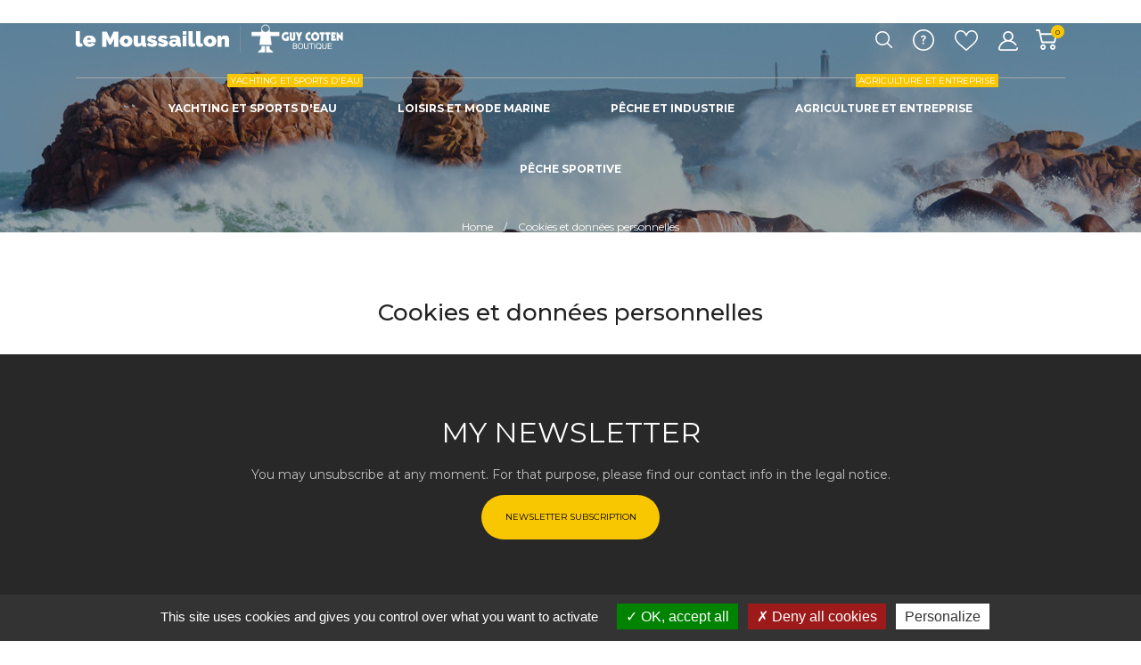

--- FILE ---
content_type: text/html; charset=utf-8
request_url: https://www.lemoussaillon.fr/en/content/10-cookies-et-donnees-personnelles
body_size: 18867
content:
<!doctype html>
<html lang="en">

  <head>
    
      
  <meta charset="utf-8">


  <meta http-equiv="x-ua-compatible" content="ie=edge">



  <title>Cookies et données personnelles</title>
  <meta name="description" content="">
  <meta name="keywords" content="">
      <meta name="robots" content="noindex">
      <!-- https://developers.google.com/search/docs/data-types/product?hl=fr#json-ld_2 -->
  
<meta property="og:title" content="Cookies et données personnelles"/>
<meta property="og:description" content=""/>
<meta property="og:type" content="website"/>
<meta property="og:url" content="https://www.lemoussaillon.fr/en/content/10-cookies-et-donnees-personnelles"/>
<meta property="og:site_name" content="Le Moussaillon - Guy Cotten Boutique"/>

    <meta property="og:image" content="https://www.lemoussaillon.frhttps://www.lemoussaillon.fr/img/le-moussaillon-guy-cotten-logo-1619684262.jpg"/>

<script type="application/ld+json">
{
    "@context" : "http://schema.org",
    "@type" : "Organization",
    "name" : "Le Moussaillon - Guy Cotten Boutique",
    "url" : "https://www.lemoussaillon.fr/en/",
    "logo" : {
        "@type":"ImageObject",
        "url":"https://www.lemoussaillon.frhttps://www.lemoussaillon.fr/img/le-moussaillon-guy-cotten-logo-1619684262.jpg"
    }
}
</script>

<script type="application/ld+json">
{
    "@context":"http://schema.org",
    "@type":"WebPage",
    "isPartOf": {
        "@type":"WebSite",
        "url":  "https://www.lemoussaillon.fr/en/",
        "name": "Le Moussaillon - Guy Cotten Boutique"
    },
    "name": "Cookies et données personnelles",
    "url":  "https://www.lemoussaillon.fr/en/content/10-cookies-et-donnees-personnelles"
}
</script>



    <script type="application/ld+json">
    {
        "@context": "https://schema.org",
        "@type": "BreadcrumbList",
        "itemListElement": [
                {
            "@type": "ListItem",
            "position": 1,
            "name": "Home",
            "item": "https://www.lemoussaillon.fr/en/"
        }
        ,                {
            "@type": "ListItem",
            "position": 2,
            "name": "Cookies et données personnelles",
            "item": "https://www.lemoussaillon.fr/en/content/10-cookies-et-donnees-personnelles"
        }
                ]
    }
    </script>
    <!-- https://tarteaucitron.io/fr/install/ -->
<!--<script type="text/javascript" src="/themes/houzz/modules/k_cookies/views/js/tarteaucitron.js" ></script>-->
<script type="text/javascript" src="/themes/houzz/modules/k_cookies/views/js/tarteaucitron.min.js" ></script>
<script type="text/javascript">
    tarteaucitron.init({
        "privacyUrl": "", /* Privacy policy url */

        "hashtag": "#tarteaucitron", /* Open the panel with this hashtag */
        "cookieName": "tarteaucitron", /* Cookie name */

        "orientation": "bottom", /* Banner position (top - bottom) */

        "showAlertSmall": false, /* Show the small banner on bottom right */
        "cookieslist": false, /* Show the cookie list */

        "closePopup": false, /* Show a close X on the banner */

        "showIcon": true, /* Show cookie icon to manage cookies */
        "iconPosition": "BottomRight", /* BottomRight, BottomLeft, TopRight and TopLeft */

        "adblocker": false, /* Show a Warning if an adblocker is detected */

        "DenyAllCta" : true, /* Show the deny all button */
        "AcceptAllCta" : true, /* Show the accept all button when highPrivacy on */
        "highPrivacy": true, /* HIGHLY RECOMMANDED Disable auto consent */

        "handleBrowserDNTRequest": false, /* If Do Not Track == 1, disallow all */

        "removeCredit": true, /* Remove credit link */
        "moreInfoLink": true, /* Show more info link */

        "useExternalCss": false, /* If false, the tarteaucitron.css file will be loaded */
        "useExternalJs": false, /* If false, the tarteaucitron.js file will be loaded */

        //"cookieDomain": ".my-multisite-domaine.fr", /* Shared cookie for multisite */

        "readmoreLink": "", /* Change the default readmore link */

        "mandatory": true, /* Show a message about mandatory cookies */
    });
</script>

<script type="text/javascript">
tarteaucitron.user.googletagmanagerId = 'GTM-MB2QWQ';
(tarteaucitron.job = tarteaucitron.job || []).push('googletagmanager');

/*tarteaucitron.user.multiplegtagUa = ['UA-39638957-7', 'G-FHLZEZDP38'];
(tarteaucitron.job = tarteaucitron.job || []).push('multiplegtag');*/
/*tarteaucitron.user.gtagUa = 'G-FHLZEZDP38';
(tarteaucitron.job = tarteaucitron.job || []).push('gtag');*/

//tarteaucitron.user.gtagUa = 'UA-205714079-1';
//tarteaucitron.user.gtagMore = function () { /* add here your optionnal gtag() */ };
//(tarteaucitron.job = tarteaucitron.job || []).push('gtag');

(tarteaucitron.job = tarteaucitron.job || []).push('calameo');
(tarteaucitron.job = tarteaucitron.job || []).push('dailymotion');
(tarteaucitron.job = tarteaucitron.job || []).push('recaptcha');
(tarteaucitron.job = tarteaucitron.job || []).push('vimeo');
(tarteaucitron.job = tarteaucitron.job || []).push('youtube');
//(tarteaucitron.job = tarteaucitron.job || []).push('youtubeplaylist');
</script>


<!-- https://developers.google.com/search/docs/data-types/product?hl=fr#json-ld_2 -->

<!-- Facebook Pixel Code -->
<script>
    !function(f,b,e,v,n,t,s)
    {if(f.fbq)return;n=f.fbq=function(){n.callMethod?
    n.callMethod.apply(n,arguments):n.queue.push(arguments)};
    if(!f._fbq)f._fbq=n;n.push=n;n.loaded=!0;n.version='2.0';
    n.queue=[];t=b.createElement(e);t.async=!0;
    t.src=v;s=b.getElementsByTagName(e)[0];
    s.parentNode.insertBefore(t,s)}(window, document,'script',
    'https://connect.facebook.net/en_US/fbevents.js');
    fbq('init', '569040804035241');
    fbq('track', 'PageView');
</script>

<noscript><img height="1" width="1" style="display:none" src="https://www.facebook.com/tr?id=569040804035241&ev=PageView&noscript=1"/></noscript>
<!-- End Facebook Pixel Code -->


  <meta name="viewport" content="width=device-width, initial-scale=1">



  <link rel="icon" type="image/vnd.microsoft.icon" href="https://www.lemoussaillon.fr/img/favicon.ico?1625214815">
  <link rel="shortcut icon" type="image/x-icon" href="https://www.lemoussaillon.fr/img/favicon.ico?1625214815">



    <link rel="stylesheet" href="//fonts.googleapis.com/css?family=Montserrat:300,400,500,600,700,900&amp;amp;subset=latin-ext,vietnamese" type="text/css" media="all">
  <link rel="stylesheet" href="https://www.lemoussaillon.fr/themes/houzz/assets/cache/theme-c6ee9261.css" type="text/css" media="all">

<link rel="preload" href="/themes/houzz/assets/css/570eb83859dc23dd0eec423a49e147fe.woff2" as="font" type="font/woff2" crossorigin="anonymous">    


<!--<link rel="stylesheet" href="/themes/houzz/modules/k_cookies/views/css/tarteaucitron.css" type="text/css" media="all">-->
<link rel="stylesheet" href="/themes/houzz/modules/k_cookies/views/css/tarteaucitron.min.css" type="text/css" media="all">



  

  <script type="text/javascript">
        var prestashop = {"cart":{"products":[],"totals":{"total":{"type":"total","label":"Total","amount":0,"value":"\u20ac0.00"},"total_including_tax":{"type":"total","label":"Total (tax incl.)","amount":0,"value":"\u20ac0.00"},"total_excluding_tax":{"type":"total","label":"Total (tax excl.)","amount":0,"value":"\u20ac0.00"}},"subtotals":{"products":{"type":"products","label":"Subtotal","amount":0,"value":"\u20ac0.00"},"discounts":null,"shipping":{"type":"shipping","label":"Shipping","amount":0,"value":""},"tax":null},"products_count":0,"summary_string":"0 items","vouchers":{"allowed":1,"added":[]},"discounts":[],"minimalPurchase":0,"minimalPurchaseRequired":""},"currency":{"name":"Euro","iso_code":"EUR","iso_code_num":"978","sign":"\u20ac"},"customer":{"lastname":null,"firstname":null,"email":null,"birthday":null,"newsletter":null,"newsletter_date_add":null,"optin":null,"website":null,"company":null,"siret":null,"ape":null,"is_logged":false,"gender":{"type":null,"name":null},"addresses":[]},"language":{"name":"Anglais","iso_code":"en","locale":"en-US","language_code":"en-EN","is_rtl":"0","date_format_lite":"Y-m-d","date_format_full":"Y-m-d H:i:s","id":2},"page":{"title":"","canonical":null,"meta":{"title":"Cookies et donn\u00e9es personnelles","description":"","keywords":"","robots":"noindex"},"page_name":"cms","body_classes":{"lang-en":true,"lang-rtl":false,"country-FR":true,"currency-EUR":true,"layout-full-width":true,"page-cms":true,"tax-display-enabled":true,"cms-id-10":true},"admin_notifications":[]},"shop":{"name":"Le Moussaillon - Guy Cotten Boutique","logo":"https:\/\/www.lemoussaillon.fr\/img\/le-moussaillon-guy-cotten-logo-1619684262.jpg","stores_icon":"https:\/\/www.lemoussaillon.fr\/img\/logo_stores.png","favicon":"https:\/\/www.lemoussaillon.fr\/img\/favicon.ico"},"urls":{"base_url":"https:\/\/www.lemoussaillon.fr\/","current_url":"https:\/\/www.lemoussaillon.fr\/en\/content\/10-cookies-et-donnees-personnelles","shop_domain_url":"https:\/\/www.lemoussaillon.fr","img_ps_url":"https:\/\/www.lemoussaillon.fr\/img\/","img_cat_url":"https:\/\/www.lemoussaillon.fr\/img\/c\/","img_lang_url":"https:\/\/www.lemoussaillon.fr\/img\/l\/","img_prod_url":"https:\/\/www.lemoussaillon.fr\/img\/p\/","img_manu_url":"https:\/\/www.lemoussaillon.fr\/img\/m\/","img_sup_url":"https:\/\/www.lemoussaillon.fr\/img\/su\/","img_ship_url":"https:\/\/www.lemoussaillon.fr\/img\/s\/","img_store_url":"https:\/\/www.lemoussaillon.fr\/img\/st\/","img_col_url":"https:\/\/www.lemoussaillon.fr\/img\/co\/","img_url":"https:\/\/www.lemoussaillon.fr\/themes\/houzz\/assets\/img\/","css_url":"https:\/\/www.lemoussaillon.fr\/themes\/houzz\/assets\/css\/","js_url":"https:\/\/www.lemoussaillon.fr\/themes\/houzz\/assets\/js\/","pic_url":"https:\/\/www.lemoussaillon.fr\/upload\/","pages":{"address":"https:\/\/www.lemoussaillon.fr\/en\/address","addresses":"https:\/\/www.lemoussaillon.fr\/en\/addresses","authentication":"https:\/\/www.lemoussaillon.fr\/en\/login","cart":"https:\/\/www.lemoussaillon.fr\/en\/cart","category":"https:\/\/www.lemoussaillon.fr\/en\/index.php?controller=category","cms":"https:\/\/www.lemoussaillon.fr\/en\/index.php?controller=cms","contact":"https:\/\/www.lemoussaillon.fr\/en\/contact-us","discount":"https:\/\/www.lemoussaillon.fr\/en\/discount","guest_tracking":"https:\/\/www.lemoussaillon.fr\/en\/guest-tracking","history":"https:\/\/www.lemoussaillon.fr\/en\/order-history","identity":"https:\/\/www.lemoussaillon.fr\/en\/identity","index":"https:\/\/www.lemoussaillon.fr\/en\/","my_account":"https:\/\/www.lemoussaillon.fr\/en\/my-account","order_confirmation":"https:\/\/www.lemoussaillon.fr\/en\/order-confirmation","order_detail":"https:\/\/www.lemoussaillon.fr\/en\/index.php?controller=order-detail","order_follow":"https:\/\/www.lemoussaillon.fr\/en\/order-follow","order":"https:\/\/www.lemoussaillon.fr\/en\/order","order_return":"https:\/\/www.lemoussaillon.fr\/en\/index.php?controller=order-return","order_slip":"https:\/\/www.lemoussaillon.fr\/en\/credit-slip","pagenotfound":"https:\/\/www.lemoussaillon.fr\/en\/page-not-found","password":"https:\/\/www.lemoussaillon.fr\/en\/password-recovery","pdf_invoice":"https:\/\/www.lemoussaillon.fr\/en\/index.php?controller=pdf-invoice","pdf_order_return":"https:\/\/www.lemoussaillon.fr\/en\/index.php?controller=pdf-order-return","pdf_order_slip":"https:\/\/www.lemoussaillon.fr\/en\/index.php?controller=pdf-order-slip","prices_drop":"https:\/\/www.lemoussaillon.fr\/en\/prices-drop","product":"https:\/\/www.lemoussaillon.fr\/en\/index.php?controller=product","search":"https:\/\/www.lemoussaillon.fr\/en\/search","sitemap":"https:\/\/www.lemoussaillon.fr\/en\/sitemap","stores":"https:\/\/www.lemoussaillon.fr\/en\/stores","supplier":"https:\/\/www.lemoussaillon.fr\/en\/supplier","register":"https:\/\/www.lemoussaillon.fr\/en\/login?create_account=1","order_login":"https:\/\/www.lemoussaillon.fr\/en\/order?login=1"},"alternative_langs":{"fr-FR":"https:\/\/www.lemoussaillon.fr\/fr\/content\/10-cookies-et-donnees-personnelles","en-EN":"https:\/\/www.lemoussaillon.fr\/en\/content\/10-cookies-et-donnees-personnelles"},"theme_assets":"\/themes\/houzz\/assets\/","actions":{"logout":"https:\/\/www.lemoussaillon.fr\/en\/?mylogout="},"no_picture_image":{"bySize":{"slider_photo":{"url":"https:\/\/www.lemoussaillon.fr\/img\/p\/en-default-slider_photo.jpg","width":87,"height":87},"small_default":{"url":"https:\/\/www.lemoussaillon.fr\/img\/p\/en-default-small_default.jpg","width":98,"height":98},"cart_default":{"url":"https:\/\/www.lemoussaillon.fr\/img\/p\/en-default-cart_default.jpg","width":120,"height":120},"menu_default":{"url":"https:\/\/www.lemoussaillon.fr\/img\/p\/en-default-menu_default.jpg","width":180,"height":180},"search_photo":{"url":"https:\/\/www.lemoussaillon.fr\/img\/p\/en-default-search_photo.jpg","width":180,"height":180},"catalog_small":{"url":"https:\/\/www.lemoussaillon.fr\/img\/p\/en-default-catalog_small.jpg","width":184,"height":184},"catalog_medium":{"url":"https:\/\/www.lemoussaillon.fr\/img\/p\/en-default-catalog_medium.jpg","width":255,"height":255},"home_default":{"url":"https:\/\/www.lemoussaillon.fr\/img\/p\/en-default-home_default.jpg","width":255,"height":255},"catalog_large":{"url":"https:\/\/www.lemoussaillon.fr\/img\/p\/en-default-catalog_large.jpg","width":398,"height":398},"medium_default":{"url":"https:\/\/www.lemoussaillon.fr\/img\/p\/en-default-medium_default.jpg","width":452,"height":452},"large_default":{"url":"https:\/\/www.lemoussaillon.fr\/img\/p\/en-default-large_default.jpg","width":800,"height":800}},"small":{"url":"https:\/\/www.lemoussaillon.fr\/img\/p\/en-default-slider_photo.jpg","width":87,"height":87},"medium":{"url":"https:\/\/www.lemoussaillon.fr\/img\/p\/en-default-catalog_small.jpg","width":184,"height":184},"large":{"url":"https:\/\/www.lemoussaillon.fr\/img\/p\/en-default-large_default.jpg","width":800,"height":800},"legend":""}},"configuration":{"display_taxes_label":true,"display_prices_tax_incl":true,"is_catalog":false,"show_prices":true,"opt_in":{"partner":false},"quantity_discount":{"type":"discount","label":"Unit discount"},"voucher_enabled":1,"return_enabled":1},"field_required":[],"breadcrumb":{"links":[{"title":"Home","url":"https:\/\/www.lemoussaillon.fr\/en\/"},{"title":"Cookies et donn\u00e9es personnelles","url":"https:\/\/www.lemoussaillon.fr\/en\/content\/10-cookies-et-donnees-personnelles"}],"count":2},"link":{"protocol_link":"https:\/\/","protocol_content":"https:\/\/"},"time":1769565754,"static_token":"9d0a3507e1d83ad660a4b02b037f7579","token":"e5ae27a99076334bc11ca7cfcc93cecf","debug":false};
        var psemailsubscription_subscription = "https:\/\/www.lemoussaillon.fr\/en\/module\/ps_emailsubscription\/subscription";
        var psr_icon_color = "#F19D76";
      </script>



  <!-- emarketing start -->



<!-- emarketing end --><script>
	var an_productattributes = {
		controller: "https://www.lemoussaillon.fr/en/module/an_productattributes/ajax",
		config: JSON.parse('{\"type_view\":\"standart\",\"display_add_to_cart\":\"1\",\"display_quantity\":\"1\",\"display_labels\":\"0\",\"product_miniature\":\".js-product-miniature\",\"thumbnail_container\":\".thumbnail-container\",\"price\":\".price\",\"regular_price\":\".regular-price\",\"product_price_and_shipping\":\".product-price-and-shipping\",\"separator\":\" \\/ \",\"background_sold_out\":\"#ffc427\",\"color_sold_out\":\"#ffffff\",\"background_sale\":\"#e53d60\",\"color_sale\":\"#ffffff\",\"display_prices\":\"1\"}'),
	}
</script><script>
    var pluginData = pluginData ? pluginData : { };
    pluginData['bx'] = pluginData['bx'] ? pluginData['bx'] : { };
    pluginData['bx'].translation = {
        error: {
                carrierNotFound: "Unable to find a carrier",
                couldNotSelectPoint: "An error occurred during parcel point selection"
        },
        text: {
                chooseParcelPoint: "Choose this parcel point",
                closeMap: "Close map",
                closedLabel: "Closed     ",
        },
        distance: "%s km away",
    }
    pluginData['bx'].mapLogoImageUrl = "https://resource.boxtal.com/images/boxtal-maps.svg";
    pluginData['bx'].mapLogoHrefUrl = "https://www.boxtal.com";
    pluginData['bx'].ajaxUrl = "https://www.lemoussaillon.fr/en/module/boxtalconnect/ajax";
    pluginData['bx'].token = "9d0a3507e1d83ad660a4b02b037f7579";
</script>




    
  </head>

  <body id="cms" class=" lang-en country-fr currency-eur layout-full-width page-cms tax-display-enabled cms-id-10  mCustomScrollbar"   >

    
      
    

    <main>
      
              

      <header id="header">
        
          
  
  
    <div class="header-banner">
      
    </div>
  


  
    <nav class="header-nav tablet-h" >
      <div class="container">
          <div class="row">
            <div class="hidden-md-down header-nav-inside vertical-center">
              <div class="col-md-4 col-xs-12" >
                
              </div>
              <div class="col-md-8 right-nav">
                  
              </div>

            </div>
           <div class="hidden-lg-up text-sm-center mobile">
            <div class="float-xs-left" id="menu-icon">
            <svg
             xmlns="http://www.w3.org/2000/svg"
             xmlns:xlink="http://www.w3.org/1999/xlink"
             width="19px" height="17px">
            <path fill-rule="evenodd"  fill="rgb(0, 0, 0)"
             d="M18.208,9.273 L0.792,9.273 C0.354,9.273 0.000,8.927 0.000,8.500 C0.000,8.073 0.354,7.727 0.792,7.727 L18.208,7.727 C18.645,7.727 19.000,8.073 19.000,8.500 C19.000,8.927 18.646,9.273 18.208,9.273 ZM18.208,1.545 L0.792,1.545 C0.354,1.545 0.000,1.199 0.000,0.773 C0.000,0.346 0.354,-0.000 0.792,-0.000 L18.208,-0.000 C18.645,-0.000 19.000,0.346 19.000,0.773 C19.000,1.199 18.646,1.545 18.208,1.545 ZM0.792,15.455 L18.208,15.455 C18.645,15.455 19.000,15.801 19.000,16.227 C19.000,16.654 18.646,17.000 18.208,17.000 L0.792,17.000 C0.354,17.000 0.000,16.654 0.000,16.227 C0.000,15.801 0.354,15.455 0.792,15.455 Z"/>
            </svg>
            </div>
            <div class="float-xs-right" id="_mobile_cart"></div>
            <div class="top-logo" id="_mobile_logo"></div>
            <div class="clearfix"></div>
            </div>
          </div>
      </div>
    </nav>
  

  
    <div class="header-top tablet-h" data-mobilemenu='992'>
      <div class="container">
        <div id="_mobile_search"></div>
        <div class="row vertical-center header-top-wrapper">
          <div class="header-topline-wrapper">
             <div class="header-topline row">
              <!-- @@versio@@ col-md-2 => col-md-4 -->
<div class="col-md-4 hidden-sm-down" id="_desktop_logo">
	<a href="https://www.lemoussaillon.fr/">
					<img class="logo img-responsive" src="https://www.lemoussaillon.fr/img/le-moussaillon-guy-cotten-logo-1619684262.jpg" alt="Le Moussaillon - Guy Cotten Boutique">
			</a>
</div>

              <div class="col-md-3 position-static header-left">
                
              </div>
              
              <div class="col-md-5 position-static header-right">
                 <div id="_desktop_search">
 <div class="search-wrapper search-block">
	<div class="search-button">

	<svg width="19" xmlns="http://www.w3.org/2000/svg" viewBox="0 0 22 22"><path class="cls-1" d="M23.25,21.54l-5.37-5.37a9.28,9.28,0,1,0-1.21,1.21L22,22.75a.82.82,0,0,0,.6.25.85.85,0,0,0,.61-.25A.86.86,0,0,0,23.25,21.54Zm-20-11.28a7.55,7.55,0,1,1,7.55,7.55A7.56,7.56,0,0,1,3.21,10.26Z" transform="translate(-1.5 -1)"/></svg>
	</div>
	<div id="search_widget" class="search-widget" data-search-controller-url="//www.lemoussaillon.fr/en/search">
		<div class="container">
			<div class="search-head">
				<span>What are you looking for?</span>
				<div class="search-btn-close"><i class="material-icons">close</i></div>
			</div>
			<form method="get" action="//www.lemoussaillon.fr/en/search">

				<input type="hidden" name="controller" value="search">
				<input type="text" name="s" value="" placeholder="Search our store.." aria-label="Search">
				<button type="submit">
					<svg
                     xmlns="http://www.w3.org/2000/svg"
                     xmlns:xlink="http://www.w3.org/1999/xlink"
                     width="19px" height="18px">
                    <path fill-rule="evenodd"  fill="rgb(0, 0, 0)"
                     d="M18.820,17.082 L14.206,12.708 C15.444,11.359 16.193,9.599 16.193,7.675 C16.193,3.440 12.559,0.000 8.097,0.000 C3.629,0.000 -0.000,3.444 -0.000,7.675 C-0.000,11.905 3.634,15.350 8.097,15.350 C10.126,15.350 11.983,14.639 13.406,13.466 L18.020,17.840 C18.130,17.944 18.277,18.000 18.420,18.000 C18.564,18.000 18.711,17.948 18.820,17.840 C19.039,17.633 19.039,17.289 18.820,17.082 ZM1.133,7.675 C1.133,4.035 4.257,1.077 8.092,1.077 C11.932,1.077 15.052,4.039 15.052,7.675 C15.052,11.311 11.932,14.276 8.092,14.276 C4.257,14.276 1.133,11.315 1.133,7.675 Z"/>
                    </svg>
				</button>
				
			</form>
		</div>
	</div>

 </div>
</div>


<div id="_desktop_clientservice">
    <div class="clientservice_sg-cover"></div>
    <div class="mobile_item_wrapper">
        <span>Client Service</span>
        <span class="mobile-toggler">
            <svg
              xmlns="http://www.w3.org/2000/svg"
              xmlns:xlink="http://www.w3.org/1999/xlink"
              width="5px" height="9px">
             <path fill-rule="evenodd"  fill="rgb(0, 0, 0)"
              d="M4.913,4.292 L0.910,0.090 C0.853,0.030 0.787,-0.000 0.713,-0.000 C0.639,-0.000 0.572,0.030 0.515,0.090 L0.086,0.541 C0.029,0.601 -0.000,0.670 -0.000,0.749 C-0.000,0.827 0.029,0.896 0.086,0.956 L3.462,4.500 L0.086,8.044 C0.029,8.104 -0.000,8.173 -0.000,8.251 C-0.000,8.330 0.029,8.399 0.086,8.459 L0.515,8.910 C0.572,8.970 0.639,9.000 0.713,9.000 C0.787,9.000 0.853,8.970 0.910,8.910 L4.913,4.707 C4.970,4.647 4.999,4.578 4.999,4.500 C4.999,4.422 4.970,4.353 4.913,4.292 Z"/>
             </svg>
        </span>
    </div>
    <div class="adropdown-mobile clientservice_sg-modal">
        <div class="an_clientservice">
            <i class="material-icons clientservice_sg-btn-close">clear</i>
            <h3 class="clientservice-title">Client Service</h3>
            <div class="clientservice-item">
<h4><svg xmlns="http://www.w3.org/2000/svg" xmlns:xlink="http://www.w3.org/1999/xlink" width="23px" height="23px"> <path fill-rule="evenodd" fill="rgb(0, 0, 0)" d="M21.854,11.264 C21.817,11.268 21.784,11.273 21.747,11.273 C21.445,11.273 21.180,11.059 21.128,10.753 C20.761,8.589 19.738,6.616 18.166,5.046 C16.595,3.481 14.618,2.455 12.451,2.088 C12.107,2.028 11.879,1.708 11.935,1.364 C11.996,1.025 12.317,0.793 12.656,0.853 C15.083,1.267 17.292,2.409 19.050,4.164 C20.808,5.919 21.951,8.125 22.365,10.548 C22.426,10.887 22.193,11.212 21.854,11.264 ZM12.484,4.842 C13.958,5.093 15.302,5.789 16.367,6.852 C17.432,7.916 18.129,9.257 18.380,10.729 C18.436,11.073 18.208,11.398 17.864,11.454 C17.827,11.459 17.794,11.463 17.757,11.463 C17.455,11.463 17.190,11.250 17.139,10.943 C16.929,9.727 16.357,8.621 15.474,7.739 C14.590,6.857 13.484,6.281 12.265,6.077 C11.921,6.021 11.698,5.692 11.758,5.353 C11.819,5.014 12.140,4.786 12.484,4.842 ZM8.317,8.979 C7.973,9.327 7.620,9.689 7.239,10.038 C7.522,10.665 7.913,11.282 8.494,12.016 C9.694,13.488 10.945,14.625 12.321,15.498 C12.456,15.582 12.614,15.661 12.781,15.744 C12.898,15.805 13.019,15.865 13.140,15.930 L14.609,14.467 C15.079,13.998 15.627,13.752 16.199,13.752 C16.776,13.752 17.320,14.003 17.771,14.472 L20.324,17.030 C20.794,17.495 21.040,18.047 21.040,18.623 C21.040,19.194 20.798,19.751 20.338,20.230 C20.138,20.439 19.933,20.638 19.733,20.829 C19.440,21.112 19.161,21.376 18.920,21.669 C18.915,21.678 18.906,21.683 18.901,21.692 C18.194,22.458 17.292,22.844 16.218,22.844 C16.125,22.844 16.023,22.839 15.925,22.834 C14.330,22.733 12.902,22.133 11.833,21.627 C9.034,20.276 6.583,18.358 4.546,15.930 C2.867,13.915 1.742,12.034 0.989,10.005 C0.682,9.179 0.282,7.916 0.394,6.560 C0.468,5.720 0.808,4.995 1.403,4.401 L2.984,2.808 C2.988,2.804 2.988,2.804 2.993,2.799 C3.458,2.353 4.007,2.117 4.574,2.117 C5.141,2.117 5.681,2.353 6.132,2.799 C6.434,3.077 6.727,3.375 7.006,3.663 C7.146,3.811 7.294,3.960 7.439,4.104 L8.708,5.371 C9.684,6.346 9.684,7.609 8.708,8.584 C8.578,8.715 8.448,8.849 8.317,8.979 ZM7.824,6.258 L6.555,4.991 C6.406,4.837 6.257,4.689 6.113,4.540 C5.830,4.248 5.560,3.974 5.276,3.709 C5.272,3.704 5.267,3.700 5.262,3.695 C5.113,3.546 4.876,3.370 4.583,3.370 C4.346,3.370 4.104,3.486 3.877,3.700 L2.291,5.283 C1.905,5.668 1.696,6.119 1.649,6.662 C1.579,7.512 1.737,8.413 2.170,9.569 C2.872,11.463 3.932,13.228 5.518,15.136 C7.439,17.425 9.750,19.231 12.382,20.504 C13.344,20.963 14.628,21.502 16.009,21.590 C16.078,21.595 16.153,21.595 16.222,21.595 C16.948,21.595 17.501,21.358 17.971,20.856 C18.259,20.518 18.566,20.216 18.868,19.928 C19.068,19.733 19.254,19.556 19.436,19.361 C19.910,18.869 19.910,18.381 19.431,17.908 L16.869,15.350 C16.864,15.345 16.864,15.345 16.860,15.340 C16.716,15.182 16.478,15.001 16.190,15.001 C15.897,15.001 15.646,15.192 15.488,15.350 L13.898,16.938 C13.818,17.017 13.577,17.258 13.191,17.258 C13.037,17.258 12.888,17.221 12.730,17.142 C12.712,17.133 12.693,17.119 12.674,17.109 C12.540,17.026 12.382,16.947 12.214,16.863 C12.028,16.770 11.833,16.673 11.642,16.552 C10.150,15.610 8.796,14.379 7.513,12.801 L7.508,12.796 C6.801,11.900 6.337,11.147 6.006,10.349 C6.002,10.335 5.997,10.321 5.992,10.307 C5.909,10.042 5.834,9.652 6.234,9.253 C6.239,9.244 6.248,9.239 6.257,9.230 C6.662,8.868 7.034,8.496 7.425,8.097 C7.559,7.967 7.690,7.832 7.824,7.697 C8.317,7.205 8.317,6.750 7.824,6.258 Z"></path> </svg> Our Contacts:</h4>
<p>Mon-Fri: 9:00 am - 7:00 pm</p>
<p>Sat: 9:00 am - 4:00 pm</p>
<p>Sun: 9:00 am - 2:00 pm</p>
<div class="client-separator"></div>
<p>8-100-9000-300</p>
<div class="client-separator"></div>
<a href="#">company@mail.com</a>
<div class="client-separator"></div>
<p>27 Oak Street, Tenafly, US, 07670</p>
</div>
<div class="clientservice-item">
<h4><svg xmlns="http://www.w3.org/2000/svg" xmlns:xlink="http://www.w3.org/1999/xlink" width="23px" height="24px"> <path fill-rule="evenodd" fill="rgb(0, 0, 0)" d="M22.365,5.653 C22.365,5.562 22.345,5.471 22.305,5.385 C22.224,5.213 22.068,5.096 21.897,5.061 L11.653,0.061 C11.487,-0.020 11.291,-0.020 11.125,0.061 L0.780,5.106 C0.579,5.203 0.448,5.405 0.438,5.633 L0.438,5.638 C0.438,5.643 0.438,5.648 0.438,5.658 L0.438,18.321 C0.438,18.554 0.569,18.766 0.780,18.868 L11.125,23.914 C11.130,23.914 11.130,23.914 11.135,23.919 C11.150,23.924 11.165,23.929 11.180,23.939 C11.185,23.939 11.190,23.944 11.200,23.944 C11.215,23.949 11.230,23.954 11.246,23.959 C11.251,23.959 11.256,23.964 11.261,23.964 C11.276,23.969 11.296,23.969 11.311,23.974 C11.316,23.974 11.321,23.974 11.326,23.974 C11.346,23.974 11.371,23.979 11.391,23.979 C11.412,23.979 11.437,23.979 11.457,23.974 C11.462,23.974 11.467,23.974 11.472,23.974 C11.487,23.974 11.507,23.969 11.522,23.964 C11.527,23.964 11.532,23.959 11.537,23.959 C11.552,23.954 11.567,23.949 11.582,23.944 C11.588,23.944 11.593,23.939 11.603,23.939 C11.618,23.934 11.633,23.929 11.648,23.919 C11.653,23.919 11.653,23.919 11.658,23.914 L22.033,18.852 C22.239,18.751 22.375,18.539 22.375,18.306 L22.375,5.668 C22.365,5.663 22.365,5.658 22.365,5.653 ZM11.386,1.280 L20.359,5.658 L17.054,7.273 L8.082,2.895 L11.386,1.280 ZM11.386,10.036 L2.414,5.658 L6.699,3.568 L15.671,7.946 L11.386,10.036 ZM1.645,6.635 L10.783,11.094 L10.783,22.395 L1.645,17.937 L1.645,6.635 ZM11.990,22.395 L11.990,11.094 L16.280,8.999 L16.280,11.954 C16.280,12.288 16.551,12.561 16.883,12.561 C17.215,12.561 17.487,12.288 17.487,11.954 L17.487,8.406 L21.158,6.615 L21.158,17.916 L11.990,22.395 Z"></path> </svg> Delivery:</h4>
<p>Free delivery all orders of $120 or more of eligible items across any product category qualify</p>
</div>
<div class="clientservice-item">
<h4><svg xmlns="http://www.w3.org/2000/svg" xmlns:xlink="http://www.w3.org/1999/xlink" width="23px" height="18px"> <image x="0px" y="0px" width="23px" height="18px" xlink:href="#"> </image></svg> Payments:</h4>
<p>Credit Card: Visa, MasterCard, Maestro, American Express</p>
</div>
<div class="clientservice-item">
<h4><svg xmlns="http://www.w3.org/2000/svg" xmlns:xlink="http://www.w3.org/1999/xlink" width="23px" height="17px"> <path fill-rule="evenodd" fill="rgb(0, 0, 0)" d="M15.465,13.670 L5.785,13.670 L5.785,14.918 C5.785,15.750 4.893,16.269 4.183,15.854 L0.665,13.798 C-0.046,13.382 -0.045,12.341 0.665,11.926 L4.183,9.870 C4.895,9.454 5.785,9.976 5.785,10.806 L5.785,12.054 L15.465,12.054 C18.307,12.054 20.620,9.713 20.620,6.836 C20.620,3.958 18.307,1.617 15.465,1.617 L11.953,1.617 C11.512,1.617 11.154,1.256 11.154,0.809 C11.154,0.363 11.512,0.001 11.953,0.001 L15.465,0.001 C19.188,0.001 22.216,3.067 22.216,6.836 C22.216,10.604 19.188,13.670 15.465,13.670 ZM8.400,1.617 L5.785,1.617 C5.344,1.617 4.986,1.256 4.986,0.809 C4.986,0.363 5.344,0.001 5.785,0.001 L8.400,0.001 C8.841,0.001 9.198,0.363 9.198,0.809 C9.198,1.256 8.841,1.617 8.400,1.617 Z"></path> </svg> Return Policy:</h4>
<p>You can return any item purchased within 16 days of the delivery date</p>
</div>
        </div>
    </div>
    <div class="clientservice_open-modal-btn">

    <svg
     xmlns="http://www.w3.org/2000/svg"
     xmlns:xlink="http://www.w3.org/1999/xlink"
     width="24px" height="24px">
    <path fill-rule="evenodd"  fill="rgb(255, 255, 255)"
     d="M12.000,24.000 C5.367,24.000 0.000,18.632 0.000,12.000 C0.000,5.367 5.368,0.000 12.000,0.000 C18.633,0.000 24.000,5.368 24.000,12.000 C24.000,18.633 18.632,24.000 12.000,24.000 ZM12.000,1.600 C6.265,1.600 1.600,6.266 1.600,12.000 C1.600,17.735 6.265,22.400 12.000,22.400 C17.734,22.400 22.400,17.735 22.400,12.000 C22.400,6.266 17.734,1.600 12.000,1.600 ZM13.238,11.443 C12.494,12.025 12.480,12.431 12.480,13.134 C12.480,13.391 12.345,13.689 11.682,13.689 C11.127,13.689 10.938,13.486 10.938,12.783 C10.938,11.619 11.452,11.064 11.845,10.726 C12.291,10.348 13.049,9.928 13.049,9.197 C13.049,8.575 12.508,8.277 11.831,8.277 C10.451,8.277 10.749,9.319 10.018,9.319 C9.653,9.319 9.206,9.076 9.206,8.548 C9.206,7.818 10.045,6.735 11.871,6.735 C13.603,6.735 14.753,7.696 14.753,8.967 C14.753,10.239 13.603,11.159 13.238,11.443 ZM11.696,14.623 C12.264,14.623 12.737,15.096 12.737,15.664 C12.737,16.219 12.277,16.706 11.696,16.706 C11.114,16.706 10.667,16.219 10.667,15.664 C10.667,15.096 11.127,14.623 11.696,14.623 Z"/>
    </svg>
    </div>
</div>


    
<div  class="an_wishlist-nav-link" id="_desktop_an_wishlist-nav">
	<a href="https://www.lemoussaillon.fr/en/module/an_wishlist/list" title="My wishlist">
		<svg class="hidden-md-down"
         xmlns="http://www.w3.org/2000/svg"
         xmlns:xlink="http://www.w3.org/1999/xlink"
         width="26px" height="23px">
        <path fill-rule="evenodd"  fill="rgb(255, 255, 255)"
         d="M24.103,2.259 C22.821,0.802 21.042,0.000 19.094,0.000 C16.354,0.000 14.620,1.638 13.647,3.013 C13.395,3.369 13.180,3.727 13.000,4.064 C12.820,3.727 12.605,3.369 12.353,3.013 C11.380,1.638 9.646,0.000 6.906,0.000 C4.958,0.000 3.179,0.802 1.897,2.259 C0.674,3.649 -0.000,5.511 -0.000,7.501 C-0.000,9.667 0.845,11.682 2.658,13.842 C4.279,15.772 6.611,17.761 9.311,20.065 C10.317,20.924 11.357,21.812 12.465,22.782 L12.498,22.811 C12.642,22.937 12.821,23.000 13.000,23.000 C13.179,23.000 13.358,22.937 13.502,22.811 L13.535,22.782 C14.643,21.812 15.683,20.924 16.689,20.065 C19.389,17.761 21.721,15.772 23.342,13.842 C25.155,11.682 26.000,9.667 26.000,7.501 C26.000,5.511 25.326,3.649 24.103,2.259 ZM15.701,18.904 C14.834,19.644 13.941,20.406 13.000,21.225 C12.059,20.406 11.166,19.644 10.299,18.904 C5.014,14.395 1.523,11.416 1.523,7.501 C1.523,5.882 2.062,4.379 3.040,3.268 C4.029,2.144 5.402,1.525 6.906,1.525 C8.995,1.525 10.345,2.814 11.110,3.895 C11.796,4.864 12.154,5.841 12.276,6.216 C12.378,6.530 12.670,6.743 13.000,6.743 C13.330,6.743 13.622,6.530 13.724,6.216 C13.846,5.841 14.204,4.864 14.890,3.895 C15.655,2.814 17.005,1.525 19.094,1.525 C20.598,1.525 21.971,2.144 22.960,3.268 C23.938,4.379 24.477,5.882 24.477,7.501 C24.477,11.416 20.986,14.395 15.701,18.904 Z"/>
        </svg>
		<span class="hidden-lg-up">Wishlist<span class="hidden-md-down">(<span class="js-an_wishlist-nav-count">0</span>)</span></span>
	</a>
</div>

<div id="_desktop_user_info">
  <div class="user-info">
              <a
          href="https://www.lemoussaillon.fr/en/my-account"
          title="Log in to your customer account"
          rel="nofollow"
        >
          <span class="account-login">

            <svg class="
                             hidden-md-down
                         "

            xmlns="http://www.w3.org/2000/svg"
              xmlns:xlink="http://www.w3.org/1999/xlink"
              width="22px" height="22px">
             <path fill-rule="evenodd"  fill="rgb(255, 255, 255)"
              d="M21.943,18.851 C21.846,18.387 21.391,18.089 20.927,18.185 C20.462,18.282 20.164,18.737 20.261,19.202 C20.316,19.469 20.250,19.744 20.079,19.954 C19.979,20.077 19.758,20.281 19.391,20.281 L2.609,20.281 C2.242,20.281 2.021,20.077 1.921,19.954 C1.750,19.744 1.684,19.469 1.739,19.202 C2.631,14.918 6.409,11.789 10.772,11.683 C10.848,11.686 10.924,11.687 11.000,11.687 C11.077,11.687 11.153,11.686 11.229,11.683 C14.302,11.757 17.143,13.314 18.863,15.879 C19.127,16.274 19.661,16.379 20.055,16.115 C20.449,15.850 20.555,15.317 20.290,14.922 C18.880,12.819 16.833,11.290 14.499,10.522 C15.921,9.454 16.843,7.755 16.843,5.844 C16.843,2.622 14.222,-0.000 11.000,-0.000 C7.778,-0.000 5.157,2.622 5.157,5.844 C5.157,7.756 6.080,9.457 7.504,10.523 C6.199,10.953 4.975,11.621 3.904,12.503 C1.939,14.120 0.573,16.374 0.057,18.851 C-0.105,19.628 0.089,20.425 0.588,21.039 C1.085,21.650 1.821,22.000 2.609,22.000 L19.391,22.000 C20.179,22.000 20.915,21.650 21.412,21.039 C21.911,20.425 22.105,19.628 21.943,18.851 ZM6.875,5.844 C6.875,3.569 8.726,1.719 11.000,1.719 C13.274,1.719 15.125,3.569 15.125,5.844 C15.125,8.048 13.386,9.855 11.209,9.963 C11.139,9.962 11.070,9.962 11.000,9.962 C10.931,9.962 10.861,9.962 10.792,9.963 C8.614,9.855 6.875,8.048 6.875,5.844 Z"/>
             </svg>


            <span class="
                            hidden-lg-up
                         ">Sign in</span>
          </span>
        </a>
            
  </div>
</div>
<style>
/* Info-bulle */
.infobulle {
  text-decoration:none;
  position:relative;
}
.infobulle span {
    display:none;
    -moz-border-radius:6px;
    -webkit-border-radius:6px;
    border-radius:6px;
    color:black;
    background-color: #eff1f3;
    font-size:10px;
    font-style:italic;
}
.infobulle img {
    float:left;
    margin:0px 8px 8px 0;
    cursor:pointer;
}
.infobulle:hover span {
    display:block;
    position:absolute;
    top:0;
    left:-30px;
    z-index:1000;
    width:250px;
    /* max-width:200px; */
    min-height:20px;
    border:1px solid black;
    margin-top:12px;
    margin-left:32px;
    overflow:hidden;
    padding:8px;
}
</style>

<div id="_desktop_cart">
  <div class="blockcart cart-preview js-sidebar-cart-trigger inactive" data-refresh-url="//www.lemoussaillon.fr/en/module/ps_shoppingcart/ajax">
    <div class="header">
        <a class="blockcart-link" rel="nofollow" href="//www.lemoussaillon.fr/en/cart?action=show">

       <svg
          xmlns="http://www.w3.org/2000/svg"
          xmlns:xlink="http://www.w3.org/1999/xlink"
          width="24px" height="23px">
         <path fill-rule="evenodd"  fill="rgb(255, 255, 255)"
          d="M23.973,5.427 L21.789,14.671 C21.690,15.090 21.330,15.385 20.917,15.385 L6.943,15.385 C6.527,15.385 6.166,15.087 6.069,14.663 L3.152,1.880 L0.898,1.880 C0.402,1.880 0.000,1.459 0.000,0.940 C0.000,0.421 0.402,0.000 0.898,0.000 L3.860,0.000 C4.276,0.000 4.637,0.299 4.734,0.722 L5.542,4.262 L23.102,4.262 C23.378,4.262 23.639,4.395 23.809,4.622 C23.979,4.850 24.040,5.147 23.973,5.427 ZM5.971,6.142 L7.651,13.505 L20.215,13.505 L21.955,6.142 L5.971,6.142 ZM8.140,16.733 C9.790,16.733 11.132,18.138 11.132,19.866 C11.132,21.594 9.790,23.000 8.140,23.000 C6.490,23.000 5.147,21.594 5.147,19.866 C5.147,18.138 6.490,16.733 8.140,16.733 ZM8.140,21.120 C8.800,21.120 9.337,20.558 9.337,19.866 C9.337,19.175 8.800,18.613 8.140,18.613 C7.479,18.613 6.943,19.175 6.943,19.866 C6.943,20.558 7.479,21.120 8.140,21.120 ZM19.002,16.733 C20.652,16.733 21.995,18.138 21.995,19.866 C21.995,21.594 20.652,23.000 19.002,23.000 C17.352,23.000 16.010,21.594 16.010,19.866 C16.010,18.138 17.352,16.733 19.002,16.733 ZM19.002,21.120 C19.662,21.120 20.199,20.558 20.199,19.866 C20.199,19.175 19.662,18.613 19.002,18.613 C18.342,18.613 17.805,19.175 17.805,19.866 C17.805,20.558 18.342,21.120 19.002,21.120 Z"/>
         </svg>

       <span class="cart-item-count">0</span>

        </a>
    </div>
    <div class="cart-dropdown js-cart-source hidden-xs-up">
      <div class="cart-dropdown-wrapper">
        <div class="cart-title">
          <p class="h4 text-center">Shopping Cart</p>
        </div>
                  <div class="no-items">
            There are no more items in your cart
          </div>
              </div>
    </div>

  </div>
</div>
<div id="_desktop_language_selector" class="lang_and_сr">
  <div class="language-selector-wrapper">

    <div class="language-selector dropdown js-dropdown">
      <button data-toggle="dropdown" class="
                          hidden-md-down
                   btn-unstyle" aria-haspopup="true" aria-expanded="false" aria-label="Language dropdown">
        <span class="expand-more">en</span>
        <svg
 xmlns="http://www.w3.org/2000/svg"
 xmlns:xlink="http://www.w3.org/1999/xlink"
 width="7px" height="4px">
<path fill-rule="evenodd"  fill="rgb(0, 0, 0)"
 d="M3.500,3.750 L0.551,0.375 L6.449,0.375 L3.500,3.750 Z"/>
</svg>
      </button>
      <ul class="dropdown-menu
                          hidden-md-down
                  " aria-labelledby="language-selector-label">
                  <li >
            <a href="https://www.lemoussaillon.fr/fr/content/10-cookies-et-donnees-personnelles" class="dropdown-item">fr</a>
          </li>
                  <li  class="current" >
            <a href="https://www.lemoussaillon.fr/en/content/10-cookies-et-donnees-personnelles" class="dropdown-item">en</a>
          </li>
              </ul>
      <select class="link
        }
            hidden-lg-up
                " aria-labelledby="language-selector-label">
                  <option value="https://www.lemoussaillon.fr/fr/content/10-cookies-et-donnees-personnelles">fr</option>
                  <option value="https://www.lemoussaillon.fr/en/content/10-cookies-et-donnees-personnelles" selected="selected">en</option>
              </select>
    </div>
     <div class="mobile_item_wrapper
                  hidden-lg-up
                ">
          <span>en</span>
          <span class="mobile-toggler">
              <svg
              xmlns="http://www.w3.org/2000/svg"
              xmlns:xlink="http://www.w3.org/1999/xlink"
              width="5px" height="9px">
             <path fill-rule="evenodd"  fill="rgb(0, 0, 0)"
              d="M4.913,4.292 L0.910,0.090 C0.853,0.030 0.787,-0.000 0.713,-0.000 C0.639,-0.000 0.572,0.030 0.515,0.090 L0.086,0.541 C0.029,0.601 -0.000,0.670 -0.000,0.749 C-0.000,0.827 0.029,0.896 0.086,0.956 L3.462,4.500 L0.086,8.044 C0.029,8.104 -0.000,8.173 -0.000,8.251 C-0.000,8.330 0.029,8.399 0.086,8.459 L0.515,8.910 C0.572,8.970 0.639,9.000 0.713,9.000 C0.787,9.000 0.853,8.970 0.910,8.910 L4.913,4.707 C4.970,4.647 4.999,4.578 4.999,4.500 C4.999,4.422 4.970,4.353 4.913,4.292 Z"/>
             </svg>
          </span>
        </div>
        <div class="adropdown-mobile">
                         <a href="https://www.lemoussaillon.fr/fr/content/10-cookies-et-donnees-personnelles" class="">fr</a>
                       <a href="https://www.lemoussaillon.fr/en/content/10-cookies-et-donnees-personnelles" class="">en</a>
                  </div>
  </div>
</div>

              </div>
            </div>
          </div>
          <div class="col-md-12 col-xs-12 position-static">
            <div class="row vertical-center header-menu-wrapper">
              <div class="amega-menu hidden-sm-down">
<div id="amegamenu" class="">
  <div class="fixed-menu-container">
  <!-- @@versio@@ col-md-2 => col-md-4 -->
<div class="col-md-4 hidden-sm-down" id="_desktop_logo">
	<a href="https://www.lemoussaillon.fr/">
					<img class="logo img-responsive" src="https://www.lemoussaillon.fr/img/le-moussaillon-guy-cotten-logo-1619684262.jpg" alt="Le Moussaillon - Guy Cotten Boutique">
			</a>
</div>

  <ul class="anav-top">
    <li class="amenu-item mm-1 plex">
    <a href="/en/94-yachting-sports-d-eau" class="amenu-link">      Yachting et Sports d&#039;eau
      <sup style="background-color: #f9c602; color: #f9c602;"><span>YACHTING ET SPORTS D&#039;EAU</span></sup>    </a>
        <span class="mobile-toggle-plus"><i class="caret-down-icon"></i></span>
    <div class="adropdown adropdown-5" style="background-color: #f9c602;">
      
      <div class="dropdown-bgimage" ></div>
      
           
            <div class="dropdown-content acontent-5 dd-1">
		                            <div class="categories-grid">
                        <img class="category-item-image" src="/modules/an_megamenu/views/img/images/yachting sous slider-2.jpg" width="auto" height="auto" >
                      	
					<div class="category-item level-1">
						<p class="h5 category-title"><a href="https://www.lemoussaillon.fr/en/99-nouveautes" title="Nouveautés">Nouveautés</a></p>
						
					</div>
				
					<div class="category-item level-1">
						<p class="h5 category-title"><a href="https://www.lemoussaillon.fr/en/98-navigation-haute-mer" title="Navigation Haute Mer">Navigation Haute Mer</a></p>
						
					</div>
				
					<div class="category-item level-1">
						<p class="h5 category-title"><a href="https://www.lemoussaillon.fr/en/97-navigation-croisiere-cotiere" title="Navigation Croisière">Navigation Croisière</a></p>
						
					</div>
				
					<div class="category-item level-1">
						<p class="h5 category-title"><a href="https://www.lemoussaillon.fr/en/104-neoprene" title="Sports d'eau">Sports d'eau</a></p>
						
					</div>
				
          </div>
          
              </div>
                </div>
      </li>
    <li class="amenu-item mm-2 plex">
    <a href="/en/91-loisirs" class="amenu-link">      Loisirs et mode marine
          </a>
        <span class="mobile-toggle-plus"><i class="caret-down-icon"></i></span>
    <div class="adropdown adropdown-5" style="background-color: #f9c602;">
      
      <div class="dropdown-bgimage" ></div>
      
           
            <div class="dropdown-content acontent-5 dd-2">
		                            <div class="categories-grid">
                        <img class="category-item-image" src="/modules/an_megamenu/views/img/images/loisirs sous slider-2.jpg" width="auto" height="auto" >
                      	
					<div class="category-item level-1">
						<p class="h5 category-title"><a href="https://www.lemoussaillon.fr/en/110-nouveautes" title="Nouveautés">Nouveautés</a></p>
						
					</div>
				
					<div class="category-item level-1">
						<p class="h5 category-title"><a href="https://www.lemoussaillon.fr/en/109-homme-et-mixte" title="Hommes et Mixte">Hommes et Mixte</a></p>
						
					</div>
				
					<div class="category-item level-1">
						<p class="h5 category-title"><a href="https://www.lemoussaillon.fr/en/108-femmes" title="Femme">Femme</a></p>
						
					</div>
				
					<div class="category-item level-1">
						<p class="h5 category-title"><a href="https://www.lemoussaillon.fr/en/107-enfants" title="Enfant">Enfant</a></p>
						
					</div>
				
					<div class="category-item level-1">
						<p class="h5 category-title"><a href="https://www.lemoussaillon.fr/en/106-accessoires" title="Accessories">Accessories</a></p>
						
					</div>
				
          </div>
          
              </div>
                </div>
      </li>
    <li class="amenu-item mm-3 plex">
    <a href="/en/92-peche" class="amenu-link">      Pêche et industrie
          </a>
        <span class="mobile-toggle-plus"><i class="caret-down-icon"></i></span>
    <div class="adropdown adropdown-5" style="background-color: #f9c602;">
      
      <div class="dropdown-bgimage" ></div>
      
           
            <div class="dropdown-content acontent-5 dd-3">
		                            <div class="categories-grid">
                        <img class="category-item-image" src="/modules/an_megamenu/views/img/images/peche sous slider2.jpg" width="auto" height="auto" >
                      	
					<div class="category-item level-1">
						<p class="h5 category-title"><a href="https://www.lemoussaillon.fr/en/116-nouveautes" title="Nouveautés">Nouveautés</a></p>
						
					</div>
				
					<div class="category-item level-1">
						<p class="h5 category-title"><a href="https://www.lemoussaillon.fr/en/118-securite" title="Sécurité ">Sécurité </a></p>
						
					</div>
				
					<div class="category-item level-1">
						<p class="h5 category-title"><a href="https://www.lemoussaillon.fr/en/112-vestes" title="Cirés et Vareuses">Cirés et Vareuses</a></p>
						
					</div>
				
					<div class="category-item level-1">
						<p class="h5 category-title"><a href="https://www.lemoussaillon.fr/en/120-vestes-chaudes" title="Vestes Chaudes">Vestes Chaudes</a></p>
						
					</div>
				
					<div class="category-item level-1">
						<p class="h5 category-title"><a href="https://www.lemoussaillon.fr/en/114-pantalons" title="Cottes à bretelles-Pantalons ciré">Cottes à bretelles-Pantalons ciré</a></p>
						
					</div>
				
					<div class="category-item level-1">
						<p class="h5 category-title"><a href="https://www.lemoussaillon.fr/en/113-combinaisons" title="Combinaisons">Combinaisons</a></p>
						
					</div>
				
					<div class="category-item level-1">
						<p class="h5 category-title"><a href="https://www.lemoussaillon.fr/en/119-tabliers" title="Tabliers de travail">Tabliers de travail</a></p>
						
					</div>
				
					<div class="category-item level-1">
						<p class="h5 category-title"><a href="https://www.lemoussaillon.fr/en/117-chaud" title="Polaire et Sous-vêtements">Polaire et Sous-vêtements</a></p>
						
					</div>
				
					<div class="category-item level-1">
						<p class="h5 category-title"><a href="https://www.lemoussaillon.fr/en/111-accessoires" title="Bottes - Gants - Sacs">Bottes - Gants - Sacs</a></p>
						
					</div>
				
          </div>
          
              </div>
                </div>
      </li>
    <li class="amenu-item mm-4 plex">
    <a href="/en//90-travail-agriculture" class="amenu-link">      Agriculture et Entreprise
      <sup style="background-color: #f9c602; color: #f9c602;"><span>AGRICULTURE ET ENTREPRISE</span></sup>    </a>
        <span class="mobile-toggle-plus"><i class="caret-down-icon"></i></span>
    <div class="adropdown adropdown-5" style="background-color: #f9c602;">
      
      <div class="dropdown-bgimage" ></div>
      
           
            <div class="dropdown-content acontent-5 dd-4">
		                            <div class="categories-grid">
                        <img class="category-item-image" src="/modules/an_megamenu/views/img/images/agri sous slider.jpg" width="auto" height="auto" >
                      	
					<div class="category-item level-1">
						<p class="h5 category-title"><a href="https://www.lemoussaillon.fr/en/124-nouveautes" title="Nouveautés">Nouveautés</a></p>
						
					</div>
				
					<div class="category-item level-1">
						<p class="h5 category-title"><a href="https://www.lemoussaillon.fr/en/122-cires-et-vareuses" title="Cirés et Vareuses">Cirés et Vareuses</a></p>
						
					</div>
				
					<div class="category-item level-1">
						<p class="h5 category-title"><a href="https://www.lemoussaillon.fr/en/128-vestes" title="Vestes Chaudes">Vestes Chaudes</a></p>
						
					</div>
				
					<div class="category-item level-1">
						<p class="h5 category-title"><a href="https://www.lemoussaillon.fr/en/125-pantalons" title="Pantalons et Combinaisons">Pantalons et Combinaisons</a></p>
						
					</div>
				
					<div class="category-item level-1">
						<p class="h5 category-title"><a href="https://www.lemoussaillon.fr/en/127-tabliers" title="Tabliers">Tabliers</a></p>
						
					</div>
				
					<div class="category-item level-1">
						<p class="h5 category-title"><a href="https://www.lemoussaillon.fr/en/126-chaud" title="Polaire et Sous-vêtements">Polaire et Sous-vêtements</a></p>
						
					</div>
				
					<div class="category-item level-1">
						<p class="h5 category-title"><a href="https://www.lemoussaillon.fr/en/121-accessoires" title="Bottes - Gants - Sacs">Bottes - Gants - Sacs</a></p>
						
					</div>
				
          </div>
          
              </div>
                </div>
      </li>
    <li class="amenu-item mm-5 plex">
    <a href="/en/93-peche-sportive" class="amenu-link">      Pêche sportive
          </a>
        <span class="mobile-toggle-plus"><i class="caret-down-icon"></i></span>
    <div class="adropdown adropdown-5" style="background-color: #f9c602;">
      
      <div class="dropdown-bgimage" ></div>
      
           
            <div class="dropdown-content acontent-5 dd-5">
		                            <div class="categories-grid">
                        <img class="category-item-image" src="/modules/an_megamenu/views/img/images/peche_sportive-1.jpg" width="auto" height="auto" >
                      	
					<div class="category-item level-1">
						<p class="h5 category-title"><a href="https://www.lemoussaillon.fr/en/129-aide-a-la-flottabilite" title="Aide à la flottabilité">Aide à la flottabilité</a></p>
						
					</div>
				
					<div class="category-item level-1">
						<p class="h5 category-title"><a href="https://www.lemoussaillon.fr/en/130-cires-et-vareuses" title="Cirés et Vareuses">Cirés et Vareuses</a></p>
						
					</div>
				
					<div class="category-item level-1">
						<p class="h5 category-title"><a href="https://www.lemoussaillon.fr/en/131-pantalons" title="Pantalons">Pantalons</a></p>
						
					</div>
				
          </div>
          
              </div>
                </div>
      </li>
       
  </ul>
  <div class="col-md-2 fixed-menu-right">
    <div  class="an_wishlist-nav-link" id="_desktop_an_wishlist-nav">
	<a href="https://www.lemoussaillon.fr/fr/module/an_wishlist/list" title="Ma liste d'envies">
		<svg class="hidden-md-down"
         xmlns="http://www.w3.org/2000/svg"
         xmlns:xlink="http://www.w3.org/1999/xlink"
         width="26px" height="23px">
        <path fill-rule="evenodd"  fill="rgb(255, 255, 255)"
         d="M24.103,2.259 C22.821,0.802 21.042,0.000 19.094,0.000 C16.354,0.000 14.620,1.638 13.647,3.013 C13.395,3.369 13.180,3.727 13.000,4.064 C12.820,3.727 12.605,3.369 12.353,3.013 C11.380,1.638 9.646,0.000 6.906,0.000 C4.958,0.000 3.179,0.802 1.897,2.259 C0.674,3.649 -0.000,5.511 -0.000,7.501 C-0.000,9.667 0.845,11.682 2.658,13.842 C4.279,15.772 6.611,17.761 9.311,20.065 C10.317,20.924 11.357,21.812 12.465,22.782 L12.498,22.811 C12.642,22.937 12.821,23.000 13.000,23.000 C13.179,23.000 13.358,22.937 13.502,22.811 L13.535,22.782 C14.643,21.812 15.683,20.924 16.689,20.065 C19.389,17.761 21.721,15.772 23.342,13.842 C25.155,11.682 26.000,9.667 26.000,7.501 C26.000,5.511 25.326,3.649 24.103,2.259 ZM15.701,18.904 C14.834,19.644 13.941,20.406 13.000,21.225 C12.059,20.406 11.166,19.644 10.299,18.904 C5.014,14.395 1.523,11.416 1.523,7.501 C1.523,5.882 2.062,4.379 3.040,3.268 C4.029,2.144 5.402,1.525 6.906,1.525 C8.995,1.525 10.345,2.814 11.110,3.895 C11.796,4.864 12.154,5.841 12.276,6.216 C12.378,6.530 12.670,6.743 13.000,6.743 C13.330,6.743 13.622,6.530 13.724,6.216 C13.846,5.841 14.204,4.864 14.890,3.895 C15.655,2.814 17.005,1.525 19.094,1.525 C20.598,1.525 21.971,2.144 22.960,3.268 C23.938,4.379 24.477,5.882 24.477,7.501 C24.477,11.416 20.986,14.395 15.701,18.904 Z"/>
        </svg>
		<span class="hidden-lg-up">Wishlist<span class="hidden-md-down">(<span class="js-an_wishlist-nav-count">0</span>)</span></span>
	</a>
</div>

<div id="_desktop_user_info">
  <div class="user-info">
              <a
          href="https://www.lemoussaillon.fr/fr/mon-compte"
          title="Identifiez-vous"
          rel="nofollow"
        >
          <span class="account-login">

            <svg class="
                             hidden-md-down
                         "

            xmlns="http://www.w3.org/2000/svg"
              xmlns:xlink="http://www.w3.org/1999/xlink"
              width="22px" height="22px">
             <path fill-rule="evenodd"  fill="rgb(255, 255, 255)"
              d="M21.943,18.851 C21.846,18.387 21.391,18.089 20.927,18.185 C20.462,18.282 20.164,18.737 20.261,19.202 C20.316,19.469 20.250,19.744 20.079,19.954 C19.979,20.077 19.758,20.281 19.391,20.281 L2.609,20.281 C2.242,20.281 2.021,20.077 1.921,19.954 C1.750,19.744 1.684,19.469 1.739,19.202 C2.631,14.918 6.409,11.789 10.772,11.683 C10.848,11.686 10.924,11.687 11.000,11.687 C11.077,11.687 11.153,11.686 11.229,11.683 C14.302,11.757 17.143,13.314 18.863,15.879 C19.127,16.274 19.661,16.379 20.055,16.115 C20.449,15.850 20.555,15.317 20.290,14.922 C18.880,12.819 16.833,11.290 14.499,10.522 C15.921,9.454 16.843,7.755 16.843,5.844 C16.843,2.622 14.222,-0.000 11.000,-0.000 C7.778,-0.000 5.157,2.622 5.157,5.844 C5.157,7.756 6.080,9.457 7.504,10.523 C6.199,10.953 4.975,11.621 3.904,12.503 C1.939,14.120 0.573,16.374 0.057,18.851 C-0.105,19.628 0.089,20.425 0.588,21.039 C1.085,21.650 1.821,22.000 2.609,22.000 L19.391,22.000 C20.179,22.000 20.915,21.650 21.412,21.039 C21.911,20.425 22.105,19.628 21.943,18.851 ZM6.875,5.844 C6.875,3.569 8.726,1.719 11.000,1.719 C13.274,1.719 15.125,3.569 15.125,5.844 C15.125,8.048 13.386,9.855 11.209,9.963 C11.139,9.962 11.070,9.962 11.000,9.962 C10.931,9.962 10.861,9.962 10.792,9.963 C8.614,9.855 6.875,8.048 6.875,5.844 Z"/>
             </svg>


            <span class="
                            hidden-lg-up
                         ">Connexion</span>
          </span>
        </a>
            
  </div>
</div>

    <div id="_fixed_cart">
            <a class="blockcart-link" rel="nofollow" href="https://www.lemoussaillon.fr/en/cart">

           <svg
            xmlns="http://www.w3.org/2000/svg"
            xmlns:xlink="http://www.w3.org/1999/xlink"
            width="24px" height="23px">
           <path fill-rule="evenodd"  fill="rgb(255, 255, 255)"
            d="M23.973,5.427 L21.789,14.671 C21.690,15.090 21.330,15.385 20.917,15.385 L6.943,15.385 C6.527,15.385 6.166,15.087 6.069,14.663 L3.152,1.880 L0.898,1.880 C0.402,1.880 0.000,1.459 0.000,0.940 C0.000,0.421 0.402,0.000 0.898,0.000 L3.860,0.000 C4.276,0.000 4.637,0.299 4.734,0.722 L5.542,4.262 L23.102,4.262 C23.378,4.262 23.639,4.395 23.809,4.622 C23.979,4.850 24.040,5.147 23.973,5.427 ZM5.971,6.142 L7.651,13.505 L20.215,13.505 L21.955,6.142 L5.971,6.142 ZM8.140,16.733 C9.790,16.733 11.132,18.138 11.132,19.866 C11.132,21.594 9.790,23.000 8.140,23.000 C6.490,23.000 5.147,21.594 5.147,19.866 C5.147,18.138 6.490,16.733 8.140,16.733 ZM8.140,21.120 C8.800,21.120 9.337,20.558 9.337,19.866 C9.337,19.175 8.800,18.613 8.140,18.613 C7.479,18.613 6.943,19.175 6.943,19.866 C6.943,20.558 7.479,21.120 8.140,21.120 ZM19.002,16.733 C20.652,16.733 21.995,18.138 21.995,19.866 C21.995,21.594 20.652,23.000 19.002,23.000 C17.352,23.000 16.010,21.594 16.010,19.866 C16.010,18.138 17.352,16.733 19.002,16.733 ZM19.002,21.120 C19.662,21.120 20.199,20.558 20.199,19.866 C20.199,19.175 19.662,18.613 19.002,18.613 C18.342,18.613 17.805,19.175 17.805,19.866 C17.805,20.558 18.342,21.120 19.002,21.120 Z"/>
           </svg>

              <span class="cart-item-count">0</span>

            </a>
        </div>
  </div>
  
 </div>
</div>
</div>

              <div class="clearfix"></div>
            </div>
          </div>

        </div>
       <div class="amegamenu_mobile-cover"></div>
           <div class="amegamenu_mobile-modal">
            <div id="mobile_top_menu_wrapper" class="row hidden-lg-up" data-level="0">
              <div class="mobile-menu-header">
                <div class="megamenu_mobile-btn-back">
                    <svg
                    xmlns="http://www.w3.org/2000/svg"
                    xmlns:xlink="http://www.w3.org/1999/xlink"
                    width="26px" height="12px">
                   <path fill-rule="evenodd"  fill="rgb(0, 0, 0)"
                    d="M25.969,6.346 C25.969,5.996 25.678,5.713 25.319,5.713 L3.179,5.713 L7.071,1.921 C7.324,1.673 7.324,1.277 7.071,1.029 C6.817,0.782 6.410,0.782 6.156,1.029 L1.159,5.898 C0.905,6.145 0.905,6.542 1.159,6.789 L6.156,11.658 C6.283,11.782 6.447,11.844 6.616,11.844 C6.785,11.844 6.949,11.782 7.076,11.658 C7.330,11.411 7.330,11.014 7.076,10.767 L3.184,6.975 L25.329,6.975 C25.678,6.975 25.969,6.697 25.969,6.346 Z"/>
                   </svg>
                </div>
                <div class="megamenu_mobile-btn-close">
                  <svg
                  xmlns="http://www.w3.org/2000/svg"
                  xmlns:xlink="http://www.w3.org/1999/xlink"
                  width="16px" height="16px">
                  <path fill-rule="evenodd"  fill="rgb(0, 0, 0)"
                  d="M16.002,0.726 L15.274,-0.002 L8.000,7.273 L0.725,-0.002 L-0.002,0.726 L7.273,8.000 L-0.002,15.274 L0.725,16.002 L8.000,8.727 L15.274,16.002 L16.002,15.274 L8.727,8.000 L16.002,0.726 Z"/>
                  </svg>
                </div>

              </div>
                <div class="js-top-menu mobile" id="_mobile_top_menu"></div>
                <div class="js-top-menu-bottom">
                  <div class="mobile-menu-fixed">
                                  <div class="mobile-amega-menu">
    
    <div id="mobile-amegamenu">
      <ul class="anav-top anav-mobile">
            <li class="amenu-item mm-1 plex">
        <div class="mobile_item_wrapper ">
        <a href="/en/94-yachting-sports-d-eau" class="amenu-link">          <span>Yachting et Sports d&#039;eau</span>
          <sup style="background-color: #f9c602; color: #f9c602;"><span>YACHTING ET SPORTS D&#039;EAU</span></sup>          <span class="mobile-toggle-plus d-flex align-items-center justify-content-center"><i class="caret-down-icon"></i></span>        </a>                        <span class="mobile-toggler">
              <svg 
              xmlns="http://www.w3.org/2000/svg"
              xmlns:xlink="http://www.w3.org/1999/xlink"
              width="5px" height="9px">
             <path fill-rule="evenodd"  fill="rgb(0, 0, 0)"
              d="M4.913,4.292 L0.910,0.090 C0.853,0.030 0.787,-0.000 0.713,-0.000 C0.639,-0.000 0.572,0.030 0.515,0.090 L0.086,0.541 C0.029,0.601 -0.000,0.670 -0.000,0.749 C-0.000,0.827 0.029,0.896 0.086,0.956 L3.462,4.500 L0.086,8.044 C0.029,8.104 -0.000,8.173 -0.000,8.251 C-0.000,8.330 0.029,8.399 0.086,8.459 L0.515,8.910 C0.572,8.970 0.639,9.000 0.713,9.000 C0.787,9.000 0.853,8.970 0.910,8.910 L4.913,4.707 C4.970,4.647 4.999,4.578 4.999,4.500 C4.999,4.422 4.970,4.353 4.913,4.292 Z"/>
             </svg>
            </span>
                    </div>
                <div class="adropdown-mobile" style="background-color: #f9c602;">      
                              <div class="dropdown-content dd-1">
                                          
					<div class="category-item level-1">
						<p class="h5 category-title"><a href="https://www.lemoussaillon.fr/en/99-nouveautes" title="Nouveautés">Nouveautés</a></p>
						
					</div>
				
					<div class="category-item level-1">
						<p class="h5 category-title"><a href="https://www.lemoussaillon.fr/en/98-navigation-haute-mer" title="Navigation Haute Mer">Navigation Haute Mer</a></p>
						
					</div>
				
					<div class="category-item level-1">
						<p class="h5 category-title"><a href="https://www.lemoussaillon.fr/en/97-navigation-croisiere-cotiere" title="Navigation Croisière">Navigation Croisière</a></p>
						
					</div>
				
					<div class="category-item level-1">
						<p class="h5 category-title"><a href="https://www.lemoussaillon.fr/en/104-neoprene" title="Sports d'eau">Sports d'eau</a></p>
						
					</div>
				
                  
                      </div>
                            </div>
              </li>
            <li class="amenu-item mm-2 plex">
        <div class="mobile_item_wrapper ">
        <a href="/en/91-loisirs" class="amenu-link">          <span>Loisirs et mode marine</span>
                    <span class="mobile-toggle-plus d-flex align-items-center justify-content-center"><i class="caret-down-icon"></i></span>        </a>                        <span class="mobile-toggler">
              <svg 
              xmlns="http://www.w3.org/2000/svg"
              xmlns:xlink="http://www.w3.org/1999/xlink"
              width="5px" height="9px">
             <path fill-rule="evenodd"  fill="rgb(0, 0, 0)"
              d="M4.913,4.292 L0.910,0.090 C0.853,0.030 0.787,-0.000 0.713,-0.000 C0.639,-0.000 0.572,0.030 0.515,0.090 L0.086,0.541 C0.029,0.601 -0.000,0.670 -0.000,0.749 C-0.000,0.827 0.029,0.896 0.086,0.956 L3.462,4.500 L0.086,8.044 C0.029,8.104 -0.000,8.173 -0.000,8.251 C-0.000,8.330 0.029,8.399 0.086,8.459 L0.515,8.910 C0.572,8.970 0.639,9.000 0.713,9.000 C0.787,9.000 0.853,8.970 0.910,8.910 L4.913,4.707 C4.970,4.647 4.999,4.578 4.999,4.500 C4.999,4.422 4.970,4.353 4.913,4.292 Z"/>
             </svg>
            </span>
                    </div>
                <div class="adropdown-mobile" style="background-color: #f9c602;">      
                              <div class="dropdown-content dd-2">
                                          
					<div class="category-item level-1">
						<p class="h5 category-title"><a href="https://www.lemoussaillon.fr/en/110-nouveautes" title="Nouveautés">Nouveautés</a></p>
						
					</div>
				
					<div class="category-item level-1">
						<p class="h5 category-title"><a href="https://www.lemoussaillon.fr/en/109-homme-et-mixte" title="Hommes et Mixte">Hommes et Mixte</a></p>
						
					</div>
				
					<div class="category-item level-1">
						<p class="h5 category-title"><a href="https://www.lemoussaillon.fr/en/108-femmes" title="Femme">Femme</a></p>
						
					</div>
				
					<div class="category-item level-1">
						<p class="h5 category-title"><a href="https://www.lemoussaillon.fr/en/107-enfants" title="Enfant">Enfant</a></p>
						
					</div>
				
					<div class="category-item level-1">
						<p class="h5 category-title"><a href="https://www.lemoussaillon.fr/en/106-accessoires" title="Accessories">Accessories</a></p>
						
					</div>
				
                  
                      </div>
                            </div>
              </li>
            <li class="amenu-item mm-3 plex">
        <div class="mobile_item_wrapper ">
        <a href="/en/92-peche" class="amenu-link">          <span>Pêche et industrie</span>
                    <span class="mobile-toggle-plus d-flex align-items-center justify-content-center"><i class="caret-down-icon"></i></span>        </a>                        <span class="mobile-toggler">
              <svg 
              xmlns="http://www.w3.org/2000/svg"
              xmlns:xlink="http://www.w3.org/1999/xlink"
              width="5px" height="9px">
             <path fill-rule="evenodd"  fill="rgb(0, 0, 0)"
              d="M4.913,4.292 L0.910,0.090 C0.853,0.030 0.787,-0.000 0.713,-0.000 C0.639,-0.000 0.572,0.030 0.515,0.090 L0.086,0.541 C0.029,0.601 -0.000,0.670 -0.000,0.749 C-0.000,0.827 0.029,0.896 0.086,0.956 L3.462,4.500 L0.086,8.044 C0.029,8.104 -0.000,8.173 -0.000,8.251 C-0.000,8.330 0.029,8.399 0.086,8.459 L0.515,8.910 C0.572,8.970 0.639,9.000 0.713,9.000 C0.787,9.000 0.853,8.970 0.910,8.910 L4.913,4.707 C4.970,4.647 4.999,4.578 4.999,4.500 C4.999,4.422 4.970,4.353 4.913,4.292 Z"/>
             </svg>
            </span>
                    </div>
                <div class="adropdown-mobile" style="background-color: #f9c602;">      
                              <div class="dropdown-content dd-3">
                                          
					<div class="category-item level-1">
						<p class="h5 category-title"><a href="https://www.lemoussaillon.fr/en/116-nouveautes" title="Nouveautés">Nouveautés</a></p>
						
					</div>
				
					<div class="category-item level-1">
						<p class="h5 category-title"><a href="https://www.lemoussaillon.fr/en/118-securite" title="Sécurité ">Sécurité </a></p>
						
					</div>
				
					<div class="category-item level-1">
						<p class="h5 category-title"><a href="https://www.lemoussaillon.fr/en/112-vestes" title="Cirés et Vareuses">Cirés et Vareuses</a></p>
						
					</div>
				
					<div class="category-item level-1">
						<p class="h5 category-title"><a href="https://www.lemoussaillon.fr/en/120-vestes-chaudes" title="Vestes Chaudes">Vestes Chaudes</a></p>
						
					</div>
				
					<div class="category-item level-1">
						<p class="h5 category-title"><a href="https://www.lemoussaillon.fr/en/114-pantalons" title="Cottes à bretelles-Pantalons ciré">Cottes à bretelles-Pantalons ciré</a></p>
						
					</div>
				
					<div class="category-item level-1">
						<p class="h5 category-title"><a href="https://www.lemoussaillon.fr/en/113-combinaisons" title="Combinaisons">Combinaisons</a></p>
						
					</div>
				
					<div class="category-item level-1">
						<p class="h5 category-title"><a href="https://www.lemoussaillon.fr/en/119-tabliers" title="Tabliers de travail">Tabliers de travail</a></p>
						
					</div>
				
					<div class="category-item level-1">
						<p class="h5 category-title"><a href="https://www.lemoussaillon.fr/en/117-chaud" title="Polaire et Sous-vêtements">Polaire et Sous-vêtements</a></p>
						
					</div>
				
					<div class="category-item level-1">
						<p class="h5 category-title"><a href="https://www.lemoussaillon.fr/en/111-accessoires" title="Bottes - Gants - Sacs">Bottes - Gants - Sacs</a></p>
						
					</div>
				
                  
                      </div>
                            </div>
              </li>
            <li class="amenu-item mm-4 plex">
        <div class="mobile_item_wrapper ">
        <a href="/en//90-travail-agriculture" class="amenu-link">          <span>Agriculture et Entreprise</span>
          <sup style="background-color: #f9c602; color: #f9c602;"><span>AGRICULTURE ET ENTREPRISE</span></sup>          <span class="mobile-toggle-plus d-flex align-items-center justify-content-center"><i class="caret-down-icon"></i></span>        </a>                        <span class="mobile-toggler">
              <svg 
              xmlns="http://www.w3.org/2000/svg"
              xmlns:xlink="http://www.w3.org/1999/xlink"
              width="5px" height="9px">
             <path fill-rule="evenodd"  fill="rgb(0, 0, 0)"
              d="M4.913,4.292 L0.910,0.090 C0.853,0.030 0.787,-0.000 0.713,-0.000 C0.639,-0.000 0.572,0.030 0.515,0.090 L0.086,0.541 C0.029,0.601 -0.000,0.670 -0.000,0.749 C-0.000,0.827 0.029,0.896 0.086,0.956 L3.462,4.500 L0.086,8.044 C0.029,8.104 -0.000,8.173 -0.000,8.251 C-0.000,8.330 0.029,8.399 0.086,8.459 L0.515,8.910 C0.572,8.970 0.639,9.000 0.713,9.000 C0.787,9.000 0.853,8.970 0.910,8.910 L4.913,4.707 C4.970,4.647 4.999,4.578 4.999,4.500 C4.999,4.422 4.970,4.353 4.913,4.292 Z"/>
             </svg>
            </span>
                    </div>
                <div class="adropdown-mobile" style="background-color: #f9c602;">      
                              <div class="dropdown-content dd-4">
                                          
					<div class="category-item level-1">
						<p class="h5 category-title"><a href="https://www.lemoussaillon.fr/en/124-nouveautes" title="Nouveautés">Nouveautés</a></p>
						
					</div>
				
					<div class="category-item level-1">
						<p class="h5 category-title"><a href="https://www.lemoussaillon.fr/en/122-cires-et-vareuses" title="Cirés et Vareuses">Cirés et Vareuses</a></p>
						
					</div>
				
					<div class="category-item level-1">
						<p class="h5 category-title"><a href="https://www.lemoussaillon.fr/en/128-vestes" title="Vestes Chaudes">Vestes Chaudes</a></p>
						
					</div>
				
					<div class="category-item level-1">
						<p class="h5 category-title"><a href="https://www.lemoussaillon.fr/en/125-pantalons" title="Pantalons et Combinaisons">Pantalons et Combinaisons</a></p>
						
					</div>
				
					<div class="category-item level-1">
						<p class="h5 category-title"><a href="https://www.lemoussaillon.fr/en/127-tabliers" title="Tabliers">Tabliers</a></p>
						
					</div>
				
					<div class="category-item level-1">
						<p class="h5 category-title"><a href="https://www.lemoussaillon.fr/en/126-chaud" title="Polaire et Sous-vêtements">Polaire et Sous-vêtements</a></p>
						
					</div>
				
					<div class="category-item level-1">
						<p class="h5 category-title"><a href="https://www.lemoussaillon.fr/en/121-accessoires" title="Bottes - Gants - Sacs">Bottes - Gants - Sacs</a></p>
						
					</div>
				
                  
                      </div>
                            </div>
              </li>
            <li class="amenu-item mm-5 plex">
        <div class="mobile_item_wrapper ">
        <a href="/en/93-peche-sportive" class="amenu-link">          <span>Pêche sportive</span>
                    <span class="mobile-toggle-plus d-flex align-items-center justify-content-center"><i class="caret-down-icon"></i></span>        </a>                        <span class="mobile-toggler">
              <svg 
              xmlns="http://www.w3.org/2000/svg"
              xmlns:xlink="http://www.w3.org/1999/xlink"
              width="5px" height="9px">
             <path fill-rule="evenodd"  fill="rgb(0, 0, 0)"
              d="M4.913,4.292 L0.910,0.090 C0.853,0.030 0.787,-0.000 0.713,-0.000 C0.639,-0.000 0.572,0.030 0.515,0.090 L0.086,0.541 C0.029,0.601 -0.000,0.670 -0.000,0.749 C-0.000,0.827 0.029,0.896 0.086,0.956 L3.462,4.500 L0.086,8.044 C0.029,8.104 -0.000,8.173 -0.000,8.251 C-0.000,8.330 0.029,8.399 0.086,8.459 L0.515,8.910 C0.572,8.970 0.639,9.000 0.713,9.000 C0.787,9.000 0.853,8.970 0.910,8.910 L4.913,4.707 C4.970,4.647 4.999,4.578 4.999,4.500 C4.999,4.422 4.970,4.353 4.913,4.292 Z"/>
             </svg>
            </span>
                    </div>
                <div class="adropdown-mobile" style="background-color: #f9c602;">      
                              <div class="dropdown-content dd-5">
                                          
					<div class="category-item level-1">
						<p class="h5 category-title"><a href="https://www.lemoussaillon.fr/en/129-aide-a-la-flottabilite" title="Aide à la flottabilité">Aide à la flottabilité</a></p>
						
					</div>
				
					<div class="category-item level-1">
						<p class="h5 category-title"><a href="https://www.lemoussaillon.fr/en/130-cires-et-vareuses" title="Cirés et Vareuses">Cirés et Vareuses</a></p>
						
					</div>
				
					<div class="category-item level-1">
						<p class="h5 category-title"><a href="https://www.lemoussaillon.fr/en/131-pantalons" title="Pantalons">Pantalons</a></p>
						
					</div>
				
                  
                      </div>
                            </div>
              </li>
            </ul>
    </div>
    </div>
        


                    <div id="_mobile_clientservice"></div>
                     <div id="_mobile_an_wishlist-nav"></div>

                    <div class="mobile-lang-and-cur">
                      <div id="_mobile_currency_selector"></div>
                      <div id="_mobile_language_selector"></div>
                      <div  id="_mobile_user_info"></div>
                    </div>
                  </div>
                </div>
            </div>
          </div>
    
  



    
        
         <div class="breadcrumb-wrapper">
                
                  <div class="container">
  <nav data-depth="2" class="breadcrumb">
    <ol itemscope itemtype="http://schema.org/BreadcrumbList">
              
          <li itemprop="itemListElement" itemscope itemtype="http://schema.org/ListItem">
            <a itemprop="item" href="https://www.lemoussaillon.fr/en/">
              <span itemprop="name">Home</span>
            </a>
            <meta itemprop="position" content="1">
          </li>
        
              
          <li itemprop="itemListElement" itemscope itemtype="http://schema.org/ListItem">
            <a itemprop="item" href="https://www.lemoussaillon.fr/en/content/10-cookies-et-donnees-personnelles">
              <span itemprop="name">Cookies et données personnelles</span>
            </a>
            <meta itemprop="position" content="2">
          </li>
        
          </ol>
  </nav>
</div>
                
              </div>
      </header>

      
        
<aside id="notifications">
  <div class="container">
    
    
    
      </div>
</aside>
      


      <section id="wrapper">
                
        <div class="container">
            <div  >
              

            
  <div id="content-wrapper">
    
    

  <section id="main">

    
      
        <header class="page-header">
          <h1>
  Cookies et données personnelles
</h1>
        </header>
      
    

    
  <section id="content" class="page-content page-cms page-cms-10">

    
      
    

    
      
    

    
      
    

  </section>


    
      <footer class="page-footer">
        
          <!-- Footer content -->
        
      </footer>
    

  </section>


    
  </div>


            
          </div>
        </div>
        
      </section>

      <footer id="footer">
        
          <div class="container">
  <div class="row">
  	
    
      
    
  </div>
</div>
<div class="footer-container">
  <div class="container">
    <div class="row">
      
        <!-- @@versio@@ : suppression du formulaire d'inscription du module et ajout d'un bouton vers page d'inscription sp�cifique Sendinblue -->

<div class="block_newsletter col-lg-12 col-md-12 col-sm-12">
  <div class="row">
    <p class="newsletter-title">My Newsletter</p>
    <div class="col-md-12 col-xs-12">
      <form action="https://www.lemoussaillon.fr/en/#footer" method="post">
        <div class="row">
          <div class="col-xs-12">
                          <p>You may unsubscribe at any moment. For that purpose, please find our contact info in the legal notice.</p>
                                                    <div class="gdpr-newsletter">
                                    </div>
                      </div>

          <!--<div class="col-xs-12">
            <input
              class="btn btn-primary pull-xs-right hidden-sm-up"
              name="submitNewsletter"
              type="submit"
              value="OK"
            >
            <div class="input-wrapper">
              <input
                name="email"
                type="text"
                value=""
                placeholder="Enter your e-mail"
              >
              <button
              class="btn btn-primary pull-xs-right"
              name="submitNewsletter"
              type="submit"
            ><i class="material-icons">&#xE0BE;</i>
            </button>
            </div>
            <input type="hidden" name="action" value="0">
            <div class="clearfix"></div>
          </div>-->

          <a href="/fr/content/26-abonnement-newsletter" class="newsletter-subscription more btn btn-primary">Newsletter subscription</a>

        </div>
      </form>
    </div>
  </div>
</div>

<div class="col-md-6 links">
  <div class="row">
      <div class="col-md-6 wrapper">
      <p class="h3 hidden-sm-down">To know</p>
            <div class="title clearfix hidden-md-up" data-target="#footer_sub_menu_44251" data-toggle="collapse">
        <span class="h3">To know</span>
        <span class="float-xs-right">
          <span class="navbar-toggler collapse-icons">
            <i class="material-icons add">&#xE313;</i>
            <i class="material-icons remove">&#xE316;</i>
          </span>
        </span>
      </div>
      <ul id="footer_sub_menu_44251" class="collapse">
                  <li>
            <a
                id="link-cms-page-17-2"
                class="cms-page-link"
                href="https://www.lemoussaillon.fr/en/content/17-modes-de-paiement"
                title=""
                            >
              Modes de paiement
            </a>
          </li>
                  <li>
            <a
                id="link-cms-page-18-2"
                class="cms-page-link"
                href="https://www.lemoussaillon.fr/en/content/18-moyens-de-commande"
                title=""
                            >
              Moyens de commande
            </a>
          </li>
                  <li>
            <a
                id="link-cms-page-15-2"
                class="cms-page-link"
                href="https://www.lemoussaillon.fr/en/content/15-le-moussaillon-livraison"
                title=""
                            >
              Le Moussaillon - Livraison
            </a>
          </li>
                  <li>
            <a
                id="link-cms-page-28-2"
                class="cms-page-link"
                href="https://www.lemoussaillon.fr/en/content/28-sav-de-la-marque-guy-cotten"
                title=""
                            >
              SAV de la marque Guy Cotten
            </a>
          </li>
                  <li>
            <a
                id="link-cms-page-19-2"
                class="cms-page-link"
                href="https://www.lemoussaillon.fr/en/content/19-satisfait-ou-rembourse"
                title=""
                            >
              Satisfait ou remboursé
            </a>
          </li>
                  <li>
            <a
                id="link-cms-page-9-2"
                class="cms-page-link"
                href="https://www.lemoussaillon.fr/en/content/9-conditions-generales-de-ventes"
                title=""
                            >
              Conditions générales de ventes
            </a>
          </li>
                  <li>
            <a
                id="link-cms-page-10-2"
                class="cms-page-link"
                href="https://www.lemoussaillon.fr/en/content/10-cookies-et-donnees-personnelles"
                title=""
                            >
              Cookies et données personnelles
            </a>
          </li>
                  <li>
            <a
                id="link-cms-page-2-2"
                class="cms-page-link"
                href="https://www.lemoussaillon.fr/en/content/2-mentions-legales"
                title="Mentions légales"
                            >
              Mentions légales
            </a>
          </li>
                  <li>
            <a
                id="link-cms-page-11-2"
                class="cms-page-link"
                href="https://www.lemoussaillon.fr/en/content/11-credits"
                title=""
                            >
              Crédits
            </a>
          </li>
                  <li>
            <a
                id="link-static-page-sitemap-2"
                class="cms-page-link"
                href="https://www.lemoussaillon.fr/en/sitemap"
                title="Lost ? Find what your are looking for"
                            >
              Sitemap
            </a>
          </li>
              </ul>
    </div>
      <div class="col-md-6 wrapper">
      <p class="h3 hidden-sm-down">Our products</p>
            <div class="title clearfix hidden-md-up" data-target="#footer_sub_menu_54714" data-toggle="collapse">
        <span class="h3">Our products</span>
        <span class="float-xs-right">
          <span class="navbar-toggler collapse-icons">
            <i class="material-icons add">&#xE313;</i>
            <i class="material-icons remove">&#xE316;</i>
          </span>
        </span>
      </div>
      <ul id="footer_sub_menu_54714" class="collapse">
                  <li>
            <a
                id="link-cms-page-29-1"
                class="cms-page-link"
                href="https://www.lemoussaillon.fr/en/content/29-grille-des-tailles"
                title=""
                            >
              Grille des tailles
            </a>
          </li>
                  <li>
            <a
                id="link-cms-page-12-1"
                class="cms-page-link"
                href="https://www.lemoussaillon.fr/en/content/12-nos-catalogues"
                title=""
                            >
              Nos catalogues
            </a>
          </li>
              </ul>
    </div>
      <div class="col-md-6 wrapper">
      <p class="h3 hidden-sm-down">Your stores</p>
            <div class="title clearfix hidden-md-up" data-target="#footer_sub_menu_91679" data-toggle="collapse">
        <span class="h3">Your stores</span>
        <span class="float-xs-right">
          <span class="navbar-toggler collapse-icons">
            <i class="material-icons add">&#xE313;</i>
            <i class="material-icons remove">&#xE316;</i>
          </span>
        </span>
      </div>
      <ul id="footer_sub_menu_91679" class="collapse">
                  <li>
            <a
                id="link-cms-page-30-3"
                class="cms-page-link"
                href="https://www.lemoussaillon.fr/en/content/30-qui-sommes-nous-"
                title=""
                            >
              Qui sommes nous ?
            </a>
          </li>
                  <li>
            <a
                id="link-cms-page-32-3"
                class="cms-page-link"
                href="https://www.lemoussaillon.fr/en/content/32-nos-partenaires"
                title=""
                            >
              Nos partenaires
            </a>
          </li>
                  <li>
            <a
                id="link-static-page-contact-3"
                class="cms-page-link"
                href="https://www.lemoussaillon.fr/en/contact-us"
                title="Use our form to contact us"
                            >
              Contact us
            </a>
          </li>
              </ul>
    </div>
    </div>
</div>
<div id="block_myaccount_infos" class="col-md-3 links wrapper">
  <p class="h3 myaccount-title hidden-sm-down">
    <a class="" href="https://www.lemoussaillon.fr/en/my-account" rel="nofollow">
      Your account
    </a>
  </p>
  <div class="title clearfix hidden-md-up" data-target="#footer_account_list" data-toggle="collapse">
    <span class="h3">Your account</span>
    <span class="float-xs-right">
      <span class="navbar-toggler collapse-icons">
        <i class="material-icons add">&#xE313;</i>
        <i class="material-icons remove">&#xE316;</i>
      </span>
    </span>
  </div>
  <ul class="account-list collapse" id="footer_account_list">
            <li>
          <a href="https://www.lemoussaillon.fr/en/identity" title="Personal info" rel="nofollow">
            Personal info
          </a>
        </li>
            <li>
          <a href="https://www.lemoussaillon.fr/en/order-follow" title="Merchandise returns" rel="nofollow">
            Merchandise returns
          </a>
        </li>
            <li>
          <a href="https://www.lemoussaillon.fr/en/order-history" title="Orders" rel="nofollow">
            Orders
          </a>
        </li>
            <li>
          <a href="https://www.lemoussaillon.fr/en/credit-slip" title="Credit slips" rel="nofollow">
            Credit slips
          </a>
        </li>
            <li>
          <a href="https://www.lemoussaillon.fr/en/addresses" title="Mes adresses" rel="nofollow">
            Mes adresses
          </a>
        </li>
            <li>
          <a href="https://www.lemoussaillon.fr/en/discount" title="Vouchers" rel="nofollow">
            Vouchers
          </a>
        </li>
        <!-- @@versio@@ -->
    <li><a href="/fr/module/an_wishlist/list" title="wishlist" rel="nofollow">My wishlist</a></li>
    <!-- @@versio@@ -->
    
	</ul>
</div>

 <div class="block-contact col-md-3 links wrapper">

     <div class="h3 title clearfix hidden-md-up" data-target="#footer_contact_info" data-toggle="collapse">
         <span class="h3">Store Information</span>
         <span class="float-xs-right">
           <span class="navbar-toggler collapse-icons">
             <i class="material-icons add">&#xE313;</i>
             <i class="material-icons remove">&#xE316;</i>
           </span>
         </span>
     </div>
     <ul id="footer_contact_info" class="collapse hidden-md-up">
               <li>
                  <a href="#">CONCARNEAU Av Bielefeld Senne - ZI du Moros</a>
       </li>
              
                      <li>
                  Email us: <a href="mailto:contact@lemoussaillon.fr" class="dropdown">contact@lemoussaillon.fr</a>
       </li>
            </ul>
   <div class="hidden-sm-down">
     <p class="h3 block-contact-title">Store Information</p>
     <ul id="footer_contact_info" class="collapse">
                    <li>
             
             <a href="#">CONCARNEAU - Av Bielefeld Senne - ZI du Moros</a>
           </li>
                  

                      <li>
                              <a href="mailto:contact@lemoussaillon.fr" class="dropdown">contact@lemoussaillon.fr</a>
             </li>
                           
     </ul>
     
   </div>
   <ul class="anthemeblocks-footer-payments">
<li><a href="#">
<img src="/modules/anthemeblocks/images/5ed5f1cb27ece.jpg" width="auto" height="auto" alt="Visa">
</a>
</li>
<li><a href="#">
<img src="/modules/anthemeblocks/images/5ed5f1d53ed12.jpg" width="auto" height="auto" alt="master card">
</a>
</li>
<li><a href="#">
<img src="/modules/anthemeblocks/images/60d0512f515cd.jpg" width="auto" height="auto" alt="discover">
</a>
</li>
<li><a href="#">
<img src="/modules/anthemeblocks/images/60df01c11facb.jpg" width="auto" height="auto" alt="Pay pal">
</a>
</li>
</ul><div class="col-md-6 links">
  <div class="row">
    </div>
</div>

   <!--
   <div class="links social social-media">
        <div><strong>Sur les r&eacute;seaux</strong><br />Profitez des avant-premi&egrave;res</div>
        <ul>
            <li><a href="https://www.facebook.com/lemoussaillonmodemarine"><img alt="" src="/img/cms/facebook.png" /></a></li>
            <li><a href="https://www.youtube.com/channel/UC-l7d42X4NzR_cs5w4shkBQ"><img alt="" src="/img/cms/Logo-Youtube.png" /></a></li>
            <li><a href="https://www.instagram.com/lemoussaillonconcarneau/" target="_blank"><img alt="Instagram" src="/img/cms/instagram-icon_1057-2227.png" height="28" width="28" /></a></li>
        </ul>
   </div>
   -->
 </div>

<div id="scrolltopbtn">
	<img id="an_scrolltop-img" src="/modules/anscrolltop/img/5b91599c2ff975b2293b619b15006527.svg" class="an_scrolltop-svg invisible" data-color="#ffffff" data-width="35" />
</div>
      
    </div>
    <div class="row">
      
        
      
    </div>
  </div>
	<div class="copyright-container">
	  <div class="container">
		<div class="row">
		  <div class="col-md-6">
			<div class="an_copyright">
        <a href="#">
        <p>© 2026 - Ecommerce software by PrestaShop™</p>
        </a>
    </div>
		  </div>
		  <div class="col-md-6">
            
  <div class="block-social col-lg-12 col-md-12 col-sm-12">
    <ul>
              <li class="facebook">
                  <a href="https://www.facebook.com/lemoussaillonmodemarine/" target="_blank">
        		        <span class="anicon">
                                                           <svg id="Layer_1" data-name="Layer 1" xmlns="http://www.w3.org/2000/svg" viewBox="0 0 7 12"><path class="cls-1" d="M13.24,3.5H11.56a2.84,2.84,0,0,0-3.11,3V7.81H6.76a.26.26,0,0,0-.26.25v2a.26.26,0,0,0,.26.25H8.45v5a.26.26,0,0,0,.27.24h2.2a.25.25,0,0,0,.26-.24v-5h2a.26.26,0,0,0,.26-.25v-2a.21.21,0,0,0-.08-.17.25.25,0,0,0-.18-.08h-2V6.66c0-.55.15-.84.92-.84h1.14a.25.25,0,0,0,.26-.24V3.75A.26.26,0,0,0,13.24,3.5Z" transform="translate(-6.5 -3.5)"/></svg>
                                   		        </span>
        		        <span class="block-social-label">Facebook</span>
        		      </a>
                </li>
              <li class="youtube">
                  <a href="https://www.youtube.com/channel/UC-l7d42X4NzR_cs5w4shkBQ" target="_blank">
        		        <span class="anicon">
                                                           <svg id="Layer_1" data-name="Layer 1" xmlns="http://www.w3.org/2000/svg" viewBox="0 0 14 10"><path class="cls-1" d="M16.19,5.93l0,.11A1.8,1.8,0,0,0,15,4.8h0a40.93,40.93,0,0,0-5.48-.3A39.57,39.57,0,0,0,4,4.8,1.76,1.76,0,0,0,2.81,6h0a20,20,0,0,0,0,7l0-.11A1.8,1.8,0,0,0,4,14.2H4a41.07,41.07,0,0,0,5.49.3A41,41,0,0,0,15,14.2,1.8,1.8,0,0,0,16.21,13h0a19.12,19.12,0,0,0,.29-3.33V9.37a19.39,19.39,0,0,0-.31-3.44ZM8.1,11.65V7.36l3.66,2.15Z" transform="translate(-2.5 -4.5)"/></svg>
                                   		        </span>
        		        <span class="block-social-label">YouTube</span>
        		      </a>
                </li>
              <li class="instagram">
                  <a href="https://www.instagram.com/lemoussaillonconcarneau/" target="_blank">
        		        <span class="anicon">
                                                           <svg id="Layer_1" data-name="Layer 1" xmlns="http://www.w3.org/2000/svg" viewBox="0 0 12 12"><path class="cls-1" d="M16.47,7a4.39,4.39,0,0,0-.28-1.46,3,3,0,0,0-.69-1.06,2.9,2.9,0,0,0-1.07-.69A4.32,4.32,0,0,0,13,3.54c-.64,0-.85,0-2.48,0s-1.83,0-2.47,0a4.42,4.42,0,0,0-1.46.27,3,3,0,0,0-1.06.7,2.86,2.86,0,0,0-.69,1.06A4.39,4.39,0,0,0,4.54,7c0,.64,0,.84,0,2.47s0,1.83,0,2.47a4.42,4.42,0,0,0,.27,1.46,3,3,0,0,0,.7,1.06,2.89,2.89,0,0,0,1.06.7A4.42,4.42,0,0,0,8,15.46c.64,0,.84,0,2.47,0s1.83,0,2.47,0a4.42,4.42,0,0,0,1.46-.27,3.11,3.11,0,0,0,1.76-1.76A4.42,4.42,0,0,0,16.46,12c0-.64,0-.84,0-2.47S16.5,7.67,16.47,7Zm-1.08,4.9A3.43,3.43,0,0,1,15.18,13,2,2,0,0,1,14,14.18a3.43,3.43,0,0,1-1.11.21c-.63,0-.82,0-2.43,0s-1.79,0-2.42,0A3.37,3.37,0,0,1,7,14.18,2,2,0,0,1,5.83,13a3.43,3.43,0,0,1-.21-1.11c0-.63,0-.82,0-2.42s0-1.8,0-2.43A3.43,3.43,0,0,1,5.83,6,2,2,0,0,1,7,4.83a3.24,3.24,0,0,1,1.11-.2c.64,0,.83,0,2.43,0s1.79,0,2.42,0a3.31,3.31,0,0,1,1.12.2,1.84,1.84,0,0,1,.68.45,1.76,1.76,0,0,1,.45.69,3.43,3.43,0,0,1,.21,1.11c0,.63,0,.82,0,2.43S15.42,11.29,15.39,11.93ZM10.5,6.42A3.08,3.08,0,1,0,13.59,9.5,3.08,3.08,0,0,0,10.5,6.42Zm0,5.08a2,2,0,1,1,2-2A2,2,0,0,1,10.5,11.5Zm3.21-5.92a.72.72,0,1,0,.72.72A.72.72,0,0,0,13.71,5.58Z" transform="translate(-4.5 -3.5)"/></svg>
                                   		        </span>
        		        <span class="block-social-label">Instagram</span>
        		      </a>
                </li>
          </ul>
  </div>


          </div>
		</div>
	  </div>
	</div>
</div>
        
      </footer>

    </main>

    
        <script type="text/javascript" src="https://www.lemoussaillon.fr/themes/houzz/assets/cache/bottom-f6c3bb60.js" ></script>


      <script type="text/javascript" src="https://www.lemoussaillon.fr/themes/houzz/assets/js/jquery.zoom.min.js"></script>  
    

    
      
    
  </body>

</html>